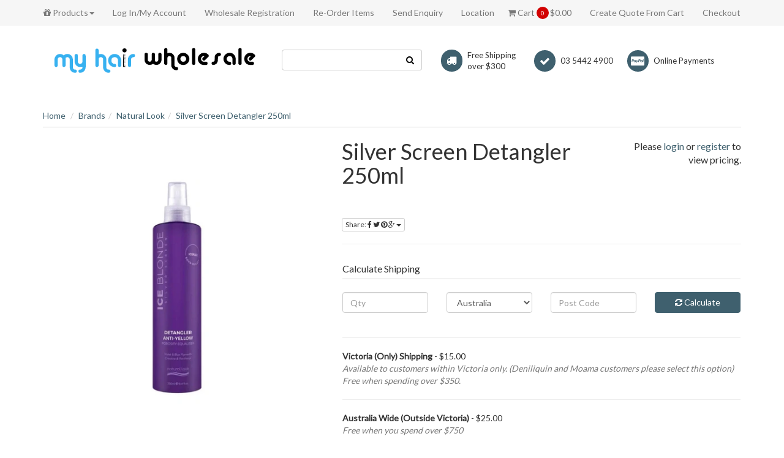

--- FILE ---
content_type: text/html; charset=utf-8
request_url: https://www.myhairwholesale.com.au/silver-screen-detangler-250ml
body_size: 33396
content:
<!DOCTYPE html>
<html lang="en">
<head>
<meta http-equiv="Content-Type" content="text/html; charset=utf-8"/>
<meta name="keywords" content="Natural Look,Silver Screen Detangler 250ml"/>
<meta name="description" content="Silver Screen Detangler 250ml - Natural Look"/>
<meta name="viewport" content="width=device-width, initial-scale=1.0, user-scalable=0"/>
<meta property="og:image" content="https://www.myhairwholesale.com.au/assets/full/MR6N.webp?20250211101446"/>
<meta property="og:title" content="Silver Screen Detangler 250ml - Natural Look"/>
<meta property="og:site_name" content="My Hair Wholesale"/>
<meta property="og:type" content="website"/>
<meta property="og:url" content="https://www.myhairwholesale.com.au/silver-screen-detangler-250ml"/>
<meta property="og:description" content="Silver Screen Detangler 250ml - Natural Look"/>

<title>Silver Screen Detangler 250ml - Natural Look</title>
<link rel="canonical" href="https://www.myhairwholesale.com.au/silver-screen-detangler-250ml"/>
<link rel="shortcut icon" href="/assets/favicon_logo.png"/>
<link class="theme-selector" rel="stylesheet" type="text/css" href="/assets/themes/wholesaledeluxe/css/app.css?1759791699" media="all"/>
<link rel="stylesheet" type="text/css" href="/assets/themes/wholesaledeluxe/css/style.css?1759791699" media="all"/>
<link rel="stylesheet" type="text/css" href="https://maxcdn.bootstrapcdn.com/font-awesome/4.4.0/css/font-awesome.min.css" media="all"/>
<link rel="stylesheet" type="text/css" href="https://cdn.neto.com.au/assets/neto-cdn/jquery_ui/1.11.1/css/custom-theme/jquery-ui-1.8.18.custom.css" media="all"/>
<link rel="stylesheet" type="text/css" href="https://cdn.neto.com.au/assets/neto-cdn/fancybox/2.1.5/jquery.fancybox.css" media="all"/>
<!--[if lte IE 8]>
	<script type="text/javascript" src="https://cdn.neto.com.au/assets/neto-cdn/html5shiv/3.7.0/html5shiv.js"></script>
	<script type="text/javascript" src="https://cdn.neto.com.au/assets/neto-cdn/respond.js/1.3.0/respond.min.js"></script>
<![endif]-->
<!-- Begin: Script 92 -->
<script src="https://js.stripe.com/v3/"></script>
<!-- End: Script 92 -->
<!-- Begin: Script 101 -->
<!-- Google Analytics -->
<script>
(function(i,s,o,g,r,a,m){i['GoogleAnalyticsObject']=r;i[r]=i[r]||function(){
(i[r].q=i[r].q||[]).push(arguments)},i[r].l=1*new Date();a=s.createElement(o),
m=s.getElementsByTagName(o)[0];a.async=1;a.src=g;m.parentNode.insertBefore(a,m)
})(window,document,'script','//www.google-analytics.com/analytics.js','ga');
ga('create', 'UA-77053314-2', 'auto');
</script>
<!-- End Google Analytics -->
<!-- End: Script 101 -->

<!-- If quote only, hide all checkout buttons -->
</head>
<body id="n_product" class="n_wholesaledeluxe">
<div class="top-navbar-wrapper">
	<div class="container">
		<div class="row">
			<div class="hidden-xs col-sm-12">
				<div class="navbar navbar-default">
					<ul class="nav navbar-nav">
						<li class="dropdown dropdown-hover">
										<a href="/products" class="dropdown-toggle"><i class="fa fa-gift"></i> Products<span class="caret"></span></a>
										<ul class="dropdown-menu"><li class="dropdown dropdown-hover"> <a href="https://www.myhairwholesale.com.au/brands/" class="dropdown-toggle">Brands <span class="caret"></span></a>
										<ul class="dropdown-menu dropdown-menu-horizontal">
												<li class="dropdown dropdown-hover"> <a href="https://www.myhairwholesale.com.au/brands/fluid-nail-design/" class="nuhover dropdown-toggle">Fluid Nail Design</a>
										<ul class="dropdown-menu dropdown-menu-horizontal">
												<li class=""> <a href="https://www.myhairwholesale.com.au/brands/fluid-nail-design/base-top-coats/">Base & Top Coats</a>
										</li><li class=""> <a href="https://www.myhairwholesale.com.au/brands/fluid-nail-design/polish/">Polish</a>
										</li><li class=""> <a href="https://www.myhairwholesale.com.au/brands/fluid-nail-design/products/">Products</a>
										</li><li class=""> <a href="https://www.myhairwholesale.com.au/brands/fluid-nail-design/tips-powders/">Tips & Powders</a>
										</li>
											</ul>
										</li><li class=""> <a href="https://www.myhairwholesale.com.au/brands/888/" class="nuhover dropdown-toggle">888</a>
										</li><li class=""> <a href="https://www.myhairwholesale.com.au/brands/999/" class="nuhover dropdown-toggle">999</a>
										</li><li class=""> <a href="https://www.myhairwholesale.com.au/brands/adore/" class="nuhover dropdown-toggle">Adore</a>
										</li><li class="dropdown dropdown-hover"> <a href="https://www.myhairwholesale.com.au/brands/affinage/" class="nuhover dropdown-toggle">Affinage</a>
										<ul class="dropdown-menu dropdown-menu-horizontal">
												<li class=""> <a href="https://www.myhairwholesale.com.au/brands/affinage/cleanse-and-care/">Cleanse and Care</a>
										</li><li class=""> <a href="https://www.myhairwholesale.com.au/brands/affinage/essential-blends/">Essential Blends</a>
										</li><li class=""> <a href="https://www.myhairwholesale.com.au/brands/affinage/gloss/">GLOSS</a>
										</li><li class=""> <a href="https://www.myhairwholesale.com.au/brands/affinage/infiniti-colour/">Infiniti Colour</a>
										</li><li class=""> <a href="https://www.myhairwholesale.com.au/kits/~-643">Kits</a>
										</li>
											</ul>
										</li><li class=""> <a href="https://www.myhairwholesale.com.au/brands/agadir-argan/" class="nuhover dropdown-toggle">Agadir Argan</a>
										</li><li class=""> <a href="https://www.myhairwholesale.com.au/brands/agigi/" class="nuhover dropdown-toggle">Agigi</a>
										</li><li class=""> <a href="https://www.myhairwholesale.com.au/brands/allegra/" class="nuhover dropdown-toggle">Allegra</a>
										</li><li class=""> <a href="https://www.myhairwholesale.com.au/brands/am-williams/" class="nuhover dropdown-toggle">AM Williams</a>
										</li><li class=""> <a href="https://www.myhairwholesale.com.au/brands/american-barber/" class="nuhover dropdown-toggle">American Barber</a>
										</li><li class=""> <a href="https://www.myhairwholesale.com.au/brands/andis/" class="nuhover dropdown-toggle">ANDIS</a>
										</li><li class=""> <a href="https://www.myhairwholesale.com.au/brands/aqua/" class="nuhover dropdown-toggle">Aqua</a>
										</li><li class=""> <a href="https://www.myhairwholesale.com.au/brands/ardell/" class="nuhover dropdown-toggle">Ardell</a>
										</li><li class=""> <a href="https://www.myhairwholesale.com.au/brands/artizta/" class="nuhover dropdown-toggle">Artizta</a>
										</li><li class=""> <a href="https://www.myhairwholesale.com.au/brands/babyliss-pro/" class="nuhover dropdown-toggle">Babyliss Pro</a>
										</li><li class=""> <a href="https://www.myhairwholesale.com.au/brands/beauty-pro/" class="nuhover dropdown-toggle">Beauty Pro</a>
										</li><li class=""> <a href="https://www.myhairwholesale.com.au/brands/bello-pro/" class="nuhover dropdown-toggle">Bello Pro</a>
										</li><li class=""> <a href="https://www.myhairwholesale.com.au/brands/berrywell/" class="nuhover dropdown-toggle">Berrywell</a>
										</li><li class=""> <a href="https://www.myhairwholesale.com.au/brands/bio-tanix/" class="nuhover dropdown-toggle">Bio Tanix</a>
										</li><li class=""> <a href="https://www.myhairwholesale.com.au/brands/botany-essentials/" class="nuhover dropdown-toggle">Botany Essentials</a>
										</li><li class=""> <a href="https://www.myhairwholesale.com.au/brands/brasil-cacau/" class="nuhover dropdown-toggle">Brasil Cacau</a>
										</li><li class=""> <a href="https://www.myhairwholesale.com.au/brands/brilliant/" class="nuhover dropdown-toggle">Brilliant</a>
										</li><li class=""> <a href="https://www.myhairwholesale.com.au/brands/bronsun/" class="nuhover dropdown-toggle">Bronsun</a>
										</li><li class=""> <a href="https://www.myhairwholesale.com.au/brands/brushworx/" class="nuhover dropdown-toggle">Brushworx</a>
										</li><li class=""> <a href="https://www.myhairwholesale.com.au/burly/~-698" class="nuhover dropdown-toggle">BURLY</a>
										</li><li class=""> <a href="https://www.myhairwholesale.com.au/brands/cabello/" class="nuhover dropdown-toggle">Cabello</a>
										</li><li class=""> <a href="https://www.myhairwholesale.com.au/brands/caflon/" class="nuhover dropdown-toggle">Caflon</a>
										</li><li class=""> <a href="https://www.myhairwholesale.com.au/brands/caron/" class="nuhover dropdown-toggle">Caron</a>
										</li><li class=""> <a href="https://www.myhairwholesale.com.au/brands/cerena-scissors/" class="nuhover dropdown-toggle">Cerena Scissors</a>
										</li><li class="dropdown dropdown-hover"> <a href="https://www.myhairwholesale.com.au/brands/cnd/" class="nuhover dropdown-toggle">CND</a>
										<ul class="dropdown-menu dropdown-menu-horizontal">
												<li class=""> <a href="https://www.myhairwholesale.com.au/brands/cnd/brisa/">Brisa</a>
										</li><li class=""> <a href="https://www.myhairwholesale.com.au/brands/cnd/implements/">Implements</a>
										</li><li class=""> <a href="https://www.myhairwholesale.com.au/brands/cnd/nail-tips/">Nail Tips</a>
										</li><li class=""> <a href="https://www.myhairwholesale.com.au/brands/cnd/nails/">Nails</a>
										</li><li class=""> <a href="https://www.myhairwholesale.com.au/brands/cnd/packs/">Packs</a>
										</li><li class=""> <a href="https://www.myhairwholesale.com.au/brands/cnd/racks/">Racks</a>
										</li><li class=""> <a href="https://www.myhairwholesale.com.au/brands/cnd/shellac/">Shellac</a>
										</li><li class=""> <a href="https://www.myhairwholesale.com.au/brands/cnd/shellac-luxe/">Shellac Luxe</a>
										</li><li class=""> <a href="https://www.myhairwholesale.com.au/brands/cnd/spa/">Spa</a>
										</li><li class=""> <a href="https://www.myhairwholesale.com.au/brands/cnd/vinylux/">Vinylux</a>
										</li>
											</ul>
										</li><li class=""> <a href="https://www.myhairwholesale.com.au/brands/cloured-bleach/" class="nuhover dropdown-toggle">Coloured Bleach</a>
										</li><li class=""> <a href="https://www.myhairwholesale.com.au/brands/colouru/" class="nuhover dropdown-toggle">ColourU</a>
										</li><li class=""> <a href="https://www.myhairwholesale.com.au/contrast-foil/" class="nuhover dropdown-toggle">Contrast Foil</a>
										</li><li class="dropdown dropdown-hover"> <a href="https://www.myhairwholesale.com.au/brands/cristalli/" class="nuhover dropdown-toggle">Cristalli</a>
										<ul class="dropdown-menu dropdown-menu-horizontal">
												<li class=""> <a href="https://www.myhairwholesale.com.au/brands/cristalli/colour/">Colour</a>
										</li><li class=""> <a href="https://www.myhairwholesale.com.au/brands/cristalli/hair-products/">Hair Products</a>
										</li>
											</ul>
										</li><li class="dropdown dropdown-hover"> <a href="https://www.myhairwholesale.com.au/brands/dateline/" class="nuhover dropdown-toggle">Dateline</a>
										<ul class="dropdown-menu dropdown-menu-horizontal">
												<li class=""> <a href="https://www.myhairwholesale.com.au/brands/dateline/mannequins/">Mannequins</a>
										</li>
											</ul>
										</li><li class="dropdown dropdown-hover"> <a href="https://www.myhairwholesale.com.au/brands/davroe/" class="nuhover dropdown-toggle">Davroe</a>
										<ul class="dropdown-menu dropdown-menu-horizontal">
												<li class=""> <a href="https://www.myhairwholesale.com.au/brands/davroe/curlicue-curly-girl-approved/">CURLiCUE (Curly Girl Approved)</a>
										</li><li class=""> <a href="https://www.myhairwholesale.com.au/brands/davroe/packs/">Packs</a>
										</li>
											</ul>
										</li><li class="dropdown dropdown-hover"> <a href="https://www.myhairwholesale.com.au/brands/de-lorenzo/" class="nuhover dropdown-toggle">De Lorenzo</a>
										<ul class="dropdown-menu dropdown-menu-horizontal">
												<li class=""> <a href="https://www.myhairwholesale.com.au/brands/de-lorenzo/hair-products/">Hair Products</a>
										</li><li class=""> <a href="https://www.myhairwholesale.com.au/brands/de-lorenzo/nova-colour/">Nova Colour</a>
										</li>
											</ul>
										</li><li class=""> <a href="https://www.myhairwholesale.com.au/brands/duralex/" class="nuhover dropdown-toggle">Duralex</a>
										</li><li class=""> <a href="https://www.myhairwholesale.com.au/brands/e-clips/" class="nuhover dropdown-toggle">E Clips</a>
										</li><li class=""> <a href="https://www.myhairwholesale.com.au/brands/eleven/" class="nuhover dropdown-toggle">Eleven</a>
										</li><li class=""> <a href="https://www.myhairwholesale.com.au/evo/" class="nuhover dropdown-toggle">EVO</a>
										</li><li class=""> <a href="https://www.myhairwholesale.com.au/brands/farmavita/" class="nuhover dropdown-toggle">Farmavita</a>
										</li><li class=""> <a href="https://www.myhairwholesale.com.au/brands/firm-n-fold/" class="nuhover dropdown-toggle">Firm n Fold</a>
										</li><li class=""> <a href="https://www.myhairwholesale.com.au/brands/fluid/" class="nuhover dropdown-toggle">Fluid</a>
										</li><li class=""> <a href="https://www.myhairwholesale.com.au/brands/foil-me/" class="nuhover dropdown-toggle">Foil Me</a>
										</li><li class=""> <a href="https://www.myhairwholesale.com.au/brands/gelish/" class="nuhover dropdown-toggle">Gelish</a>
										</li><li class="dropdown dropdown-hover"> <a href="https://www.myhairwholesale.com.au/brands/ghd/" class="nuhover dropdown-toggle">ghd</a>
										<ul class="dropdown-menu dropdown-menu-horizontal">
												<li class=""> <a href="https://www.myhairwholesale.com.au/brands/ghd/brushes-combs/">Brushes / Combs</a>
										</li><li class=""> <a href="https://www.myhairwholesale.com.au/brands/ghd/electrical/">Electrical</a>
										</li>
											</ul>
										</li><li class="dropdown dropdown-hover"> <a href="https://www.myhairwholesale.com.au/brands/glide-hair-tools/" class="nuhover dropdown-toggle">Glide Hair Tools</a>
										<ul class="dropdown-menu dropdown-menu-horizontal">
												<li class=""> <a href="https://www.myhairwholesale.com.au/brands/glide-hair-tools/scissors/">Scissors</a>
										</li>
											</ul>
										</li><li class=""> <a href="https://www.myhairwholesale.com.au/brands/goldwell/" class="nuhover dropdown-toggle">Goldwell</a>
										</li><li class=""> <a href="https://www.myhairwholesale.com.au/brands/hair-smart/" class="nuhover dropdown-toggle">Hair Smart</a>
										</li><li class=""> <a href="https://www.myhairwholesale.com.au/brands/hairwell/" class="nuhover dropdown-toggle">Hairwell</a>
										</li><li class=""> <a href="https://www.myhairwholesale.com.au/brands/hawley/" class="nuhover dropdown-toggle">Hawley</a>
										</li><li class="dropdown dropdown-hover"> <a href="https://www.myhairwholesale.com.au/brands/hi-lift/" class="nuhover dropdown-toggle">Hi Lift</a>
										<ul class="dropdown-menu dropdown-menu-horizontal">
												<li class=""> <a href="https://www.myhairwholesale.com.au/brands/hi-lift/bleach-peroxide/">Bleach & Peroxide</a>
										</li><li class=""> <a href="https://www.myhairwholesale.com.au/brands/hi-lift/brushes/">Brushes</a>
										</li><li class=""> <a href="https://www.myhairwholesale.com.au/brands/hi-lift/combs/">Combs</a>
										</li><li class=""> <a href="https://www.myhairwholesale.com.au/brands/hi-lift/cureplex/">Cureplex</a>
										</li><li class=""> <a href="https://www.myhairwholesale.com.au/brands/hi-lift/electrical/">Electrical</a>
										</li><li class=""> <a href="https://www.myhairwholesale.com.au/brands/hi-lift/gloves/">Gloves</a>
										</li><li class=""> <a href="https://www.myhairwholesale.com.au/brands/hi-lift/hair-products/">Hair Products</a>
										</li><li class=""> <a href="https://www.myhairwholesale.com.au/brands/hi-lift/hi-lift-true-eco-colour/">Hi Lift True Eco Colour</a>
										</li><li class=""> <a href="https://www.myhairwholesale.com.au/brands/hi-lift/hi-lift-trueshades/">Hi Lift TrueShades</a>
										</li><li class=""> <a href="https://www.myhairwholesale.com.au/brands/hi-lift/implements/">Implements</a>
										</li><li class=""> <a href="https://www.myhairwholesale.com.au/brands/hi-lift/melena/">Melena</a>
										</li><li class=""> <a href="https://www.myhairwholesale.com.au/brands/hi-lift/perm/">Perm</a>
										</li><li class=""> <a href="https://www.myhairwholesale.com.au/brands/hi-lift/salon-supplies/">Salon Supplies</a>
										</li><li class=""> <a href="https://www.myhairwholesale.com.au/brands/hi-lift/scissors/">Scissors</a>
										</li><li class=""> <a href="https://www.myhairwholesale.com.au/brands/hi-lift/true-colour/">True Colour</a>
										</li><li class=""> <a href="https://www.myhairwholesale.com.au/waxes-waxing-supplies/">Waxes & Waxing Supplies</a>
										</li>
											</ul>
										</li><li class=""> <a href="https://www.myhairwholesale.com.au/brands/iceman/" class="nuhover dropdown-toggle">Iceman</a>
										</li><li class=""> <a href="https://www.myhairwholesale.com.au/brands/inessence/" class="nuhover dropdown-toggle">InEssence</a>
										</li><li class=""> <a href="https://www.myhairwholesale.com.au/brands/innovative/" class="nuhover dropdown-toggle">Innovative</a>
										</li><li class=""> <a href="https://www.myhairwholesale.com.au/brands/juuce/" class="nuhover dropdown-toggle">Juuce</a>
										</li><li class=""> <a href="https://www.myhairwholesale.com.au/brands/keratin-color/" class="nuhover dropdown-toggle">Keratin Color</a>
										</li><li class=""> <a href="https://www.myhairwholesale.com.au/brands/keratin-complex/" class="nuhover dropdown-toggle">Keratin Complex</a>
										</li><li class=""> <a href="https://www.myhairwholesale.com.au/brands/krest-goldilocks/" class="nuhover dropdown-toggle">Krest Goldilocks</a>
										</li><li class=""> <a href="https://www.myhairwholesale.com.au/brands/lash-me/" class="nuhover dropdown-toggle">Lash Me</a>
										</li><li class=""> <a href="https://www.myhairwholesale.com.au/brands/lash-u-lashes/" class="nuhover dropdown-toggle">Lash U Lashes</a>
										</li><li class=""> <a href="https://www.myhairwholesale.com.au/brands/lion/" class="nuhover dropdown-toggle">Lion</a>
										</li><li class="dropdown dropdown-hover"> <a href="https://www.myhairwholesale.com.au/lisap-milano/" class="nuhover dropdown-toggle">Lisap Milano</a>
										<ul class="dropdown-menu dropdown-menu-horizontal">
												<li class=""> <a href="https://www.myhairwholesale.com.au/brands/lisap-milano/bleach-peroxide/">Bleach & Peroxide</a>
										</li><li class=""> <a href="https://www.myhairwholesale.com.au/brands/lisap-milano/hair-products-shampoo-conditioner-etc/">Hair Products (Shampoo, Conditioner etc)</a>
										</li><li class=""> <a href="https://www.myhairwholesale.com.au/brands/lisap-milano/lisap-light-scale-color/">Lisap Light Scale Color</a>
										</li><li class=""> <a href="https://www.myhairwholesale.com.au/brands/lisap-milano/lisaplex-filter-color-metallic/">Lisaplex Filter Color Metallic</a>
										</li><li class=""> <a href="https://www.myhairwholesale.com.au/brands/lisap-milano/lk-cream-color/">LK Cream Color</a>
										</li><li class=""> <a href="https://www.myhairwholesale.com.au/brands/lisap-milano/re.fresh-colour-mask/">Re.Fresh Colour Mask</a>
										</li>
											</ul>
										</li><li class="dropdown dropdown-hover"> <a href="https://www.myhairwholesale.com.au/brands/loreal/" class="nuhover dropdown-toggle">Loreal</a>
										<ul class="dropdown-menu dropdown-menu-horizontal">
												<li class=""> <a href="https://www.myhairwholesale.com.au/brands/loreal/bleach-peroxide/">Bleach & Peroxide</a>
										</li><li class=""> <a href="https://www.myhairwholesale.com.au/brands/loreal/hair-products/">Hair Products</a>
										</li><li class=""> <a href="https://www.myhairwholesale.com.au/brands/loreal/inoa/">Inoa</a>
										</li><li class=""> <a href="https://www.myhairwholesale.com.au/brands/loreal/majirel/">Majirel</a>
										</li><li class=""> <a href="https://www.myhairwholesale.com.au/brands/loreal/richesse/">Richesse</a>
										</li>
											</ul>
										</li><li class=""> <a href="https://www.myhairwholesale.com.au/brands/lycon/" class="nuhover dropdown-toggle">Lycon</a>
										</li><li class="dropdown dropdown-hover"> <a href="https://www.myhairwholesale.com.au/brands/mancine/" class="nuhover dropdown-toggle">Mancine</a>
										<ul class="dropdown-menu dropdown-menu-horizontal">
												<li class=""> <a href="https://www.myhairwholesale.com.au/brands/mancine/body-butter/">Body Butter</a>
										</li><li class=""> <a href="https://www.myhairwholesale.com.au/brands/mancine/body-lotion/">Body Lotion</a>
										</li><li class=""> <a href="https://www.myhairwholesale.com.au/brands/mancine/body-scrub/">Body Scrub</a>
										</li><li class=""> <a href="https://www.myhairwholesale.com.au/brands/mancine/body-shimmer/">Body Shimmer</a>
										</li><li class=""> <a href="https://www.myhairwholesale.com.au/brands/mancine/body-wash/">Body Wash</a>
										</li><li class=""> <a href="https://www.myhairwholesale.com.au/brands/mancine/le-marque/">Le Marque</a>
										</li><li class=""> <a href="https://www.myhairwholesale.com.au/brands/mancine/manicure-pedicure/">Manicure & Pedicure</a>
										</li><li class=""> <a href="https://www.myhairwholesale.com.au/brands/mancine/nails/">Nails</a>
										</li><li class=""> <a href="https://www.myhairwholesale.com.au/brands/mancine/oils/">Oils</a>
										</li><li class=""> <a href="https://www.myhairwholesale.com.au/brands/mancine/packs/">Packs</a>
										</li><li class=""> <a href="https://www.myhairwholesale.com.au/brands/mancine/pre-post-wax/">Pre & Post Wax</a>
										</li><li class=""> <a href="https://www.myhairwholesale.com.au/brands/mancine/salon-products/">Salon Products</a>
										</li><li class=""> <a href="https://www.myhairwholesale.com.au/brands/mancine/summer-tan/">Summer Tan</a>
										</li><li class=""> <a href="https://www.myhairwholesale.com.au/brands/mancine/wax-hot-hard/">Wax - Hot (Hard)</a>
										</li><li class=""> <a href="https://www.myhairwholesale.com.au/brands/mancine/wax-paraffin/">Wax - Paraffin</a>
										</li><li class=""> <a href="https://www.myhairwholesale.com.au/brands/mancine/wax-roller-cartridge/">Wax - Roller Cartridge</a>
										</li><li class=""> <a href="https://www.myhairwholesale.com.au/brands/mancine/wax-strip/">Wax - Strip</a>
										</li><li class=""> <a href="https://www.myhairwholesale.com.au/brands/mancine/waxing-supplies/">Waxing Supplies</a>
										</li>
											</ul>
										</li><li class=""> <a href="https://www.myhairwholesale.com.au/brands/mason-pearson/" class="nuhover dropdown-toggle">Mason Pearson</a>
										</li><li class="dropdown dropdown-hover"> <a href="https://www.myhairwholesale.com.au/brands/matric/" class="nuhover dropdown-toggle">Matric</a>
										<ul class="dropdown-menu dropdown-menu-horizontal">
												<li class=""> <a href="https://www.myhairwholesale.com.au/brands/matric/colour-color-graphics/">Colour - Color Graphics</a>
										</li><li class=""> <a href="https://www.myhairwholesale.com.au/brands/matric/colour-colorinsider/">Colour - ColorInsider</a>
										</li><li class=""> <a href="https://www.myhairwholesale.com.au/brands/matric/colour-socolor/">Colour - SoColor</a>
										</li><li class=""> <a href="https://www.myhairwholesale.com.au/brands/matric/colour-sync/">Colour - Sync</a>
										</li>
											</ul>
										</li><li class="dropdown dropdown-hover"> <a href="https://www.myhairwholesale.com.au/brands/matrix/" class="nuhover dropdown-toggle">Matrix</a>
										<ul class="dropdown-menu dropdown-menu-horizontal">
												<li class=""> <a href="https://www.myhairwholesale.com.au/brands/matrix/biolage/">Biolage</a>
										</li><li class=""> <a href="https://www.myhairwholesale.com.au/brands/matrix/bleach-peroxide/">Bleach & Peroxide</a>
										</li><li class=""> <a href="https://www.myhairwholesale.com.au/brands/matrix/bond/">Bond</a>
										</li><li class=""> <a href="https://www.myhairwholesale.com.au/brands/matrix/perms-smoothing/">Perms & Smoothing</a>
										</li><li class=""> <a href="https://www.myhairwholesale.com.au/brands/matrix/salon-supplies/">Salon Supplies</a>
										</li><li class=""> <a href="https://www.myhairwholesale.com.au/brands/matrix/style-link/">Style Link</a>
										</li><li class=""> <a href="https://www.myhairwholesale.com.au/brands/matrix/total-results/">Total Results</a>
										</li>
											</ul>
										</li><li class=""> <a href="https://www.myhairwholesale.com.au/brands/mayamy/" class="nuhover dropdown-toggle">Mayamy</a>
										</li><li class=""> <a href="https://www.myhairwholesale.com.au/brands/mine-tan/" class="nuhover dropdown-toggle">Mine Tan</a>
										</li><li class=""> <a href="https://www.myhairwholesale.com.au/brands/mira/" class="nuhover dropdown-toggle">Mira</a>
										</li><li class=""> <a href="https://www.myhairwholesale.com.au/brands/misc/" class="nuhover dropdown-toggle">Misc</a>
										</li><li class=""> <a href="https://www.myhairwholesale.com.au/brands/mister-malcolm/" class="nuhover dropdown-toggle">Mister Malcolm</a>
										</li><li class=""> <a href="https://www.myhairwholesale.com.au/brands/moroccan-tan/" class="nuhover dropdown-toggle">Moroccan Tan</a>
										</li><li class=""> <a href="https://www.myhairwholesale.com.au/brands/muk/" class="nuhover dropdown-toggle">MUK</a>
										</li><li class=""> <a href="https://www.myhairwholesale.com.au/brands/murrays/" class="nuhover dropdown-toggle">Murrays</a>
										</li><li class="dropdown dropdown-hover"> <a href="https://www.myhairwholesale.com.au/brands/my-hair/" class="nuhover dropdown-toggle">My Hair</a>
										<ul class="dropdown-menu dropdown-menu-horizontal">
												<li class=""> <a href="https://www.myhairwholesale.com.au/brands/my-hair/electrical/">Electrical</a>
										</li>
											</ul>
										</li><li class="dropdown dropdown-hover"> <a href="https://www.myhairwholesale.com.au/brands/natural-look/" class="nuhover dropdown-toggle">Natural Look</a>
										<ul class="dropdown-menu dropdown-menu-horizontal">
												<li class=""> <a href="https://www.myhairwholesale.com.au/brands/natural-look/gift-packs/">Gift Packs</a>
										</li>
											</ul>
										</li><li class=""> <a href="https://www.myhairwholesale.com.au/brands/ned/" class="nuhover dropdown-toggle">NED</a>
										</li><li class="dropdown dropdown-hover"> <a href="https://www.myhairwholesale.com.au/brands/olivia-garden/" class="nuhover dropdown-toggle">Olivia Garden</a>
										<ul class="dropdown-menu dropdown-menu-horizontal">
												<li class=""> <a href="https://www.myhairwholesale.com.au/brands/olivia-garden/brushes/">brushes</a>
										</li>
											</ul>
										</li><li class=""> <a href="https://www.myhairwholesale.com.au/brands/one-n-only/" class="nuhover dropdown-toggle">One n Only</a>
										</li><li class=""> <a href="https://www.myhairwholesale.com.au/osmo/" class="nuhover dropdown-toggle">OSMO</a>
										</li><li class=""> <a href="https://www.myhairwholesale.com.au/brands/parlux/" class="nuhover dropdown-toggle">Parlux</a>
										</li><li class=""> <a href="https://www.myhairwholesale.com.au/brands/powertools/" class="nuhover dropdown-toggle">Powertools</a>
										</li><li class=""> <a href="https://www.myhairwholesale.com.au/brands/pure-brazilian/" class="nuhover dropdown-toggle">Pure Brazilian</a>
										</li><li class=""> <a href="https://www.myhairwholesale.com.au/brands/refectocil/" class="nuhover dropdown-toggle">Refectocil</a>
										</li><li class=""> <a href="https://www.myhairwholesale.com.au/brands/revita/" class="nuhover dropdown-toggle">Revita</a>
										</li><li class=""> <a href="https://www.myhairwholesale.com.au/brands/ridiculous/" class="nuhover dropdown-toggle">Ridiculous</a>
										</li><li class=""> <a href="https://www.myhairwholesale.com.au/brands/robert-de-soto/" class="nuhover dropdown-toggle">Robert de Soto</a>
										</li><li class=""> <a href="https://www.myhairwholesale.com.au/brands/rockstar/" class="nuhover dropdown-toggle">Rockstar</a>
										</li><li class="dropdown dropdown-hover"> <a href="https://www.myhairwholesale.com.au/brands/rpr/" class="nuhover dropdown-toggle">RPR</a>
										<ul class="dropdown-menu dropdown-menu-horizontal">
												<li class=""> <a href="https://www.myhairwholesale.com.au/brands/rpr/bleach-peroxide-perm/">Bleach, Peroxide & Perm</a>
										</li><li class=""> <a href="https://www.myhairwholesale.com.au/brands/rpr/hair-products/">Hair Products</a>
										</li><li class=""> <a href="https://www.myhairwholesale.com.au/brands/rpr/my-colour/">My Colour</a>
										</li>
											</ul>
										</li><li class="dropdown dropdown-hover"> <a href="https://www.myhairwholesale.com.au/brands/salon-spa/" class="nuhover dropdown-toggle">Salon & Spa</a>
										<ul class="dropdown-menu dropdown-menu-horizontal">
												<li class=""> <a href="https://www.myhairwholesale.com.au/brands/salon-spa/spatulas/">Spatulas</a>
										</li>
											</ul>
										</li><li class=""> <a href="https://www.myhairwholesale.com.au/brands/salon-only/" class="nuhover dropdown-toggle">Salon Only</a>
										</li><li class=""> <a href="https://www.myhairwholesale.com.au/brands/salon-smart/" class="nuhover dropdown-toggle">Salon Smart</a>
										</li><li class=""> <a href="https://www.myhairwholesale.com.au/brands/santelle/" class="nuhover dropdown-toggle">Santelle</a>
										</li><li class="dropdown dropdown-hover"> <a href="https://www.myhairwholesale.com.au/brands/schwarzkopf/" class="nuhover dropdown-toggle">Schwarzkopf</a>
										<ul class="dropdown-menu dropdown-menu-horizontal">
												<li class=""> <a href="https://www.myhairwholesale.com.au/brands/schwarzkopf/bc/">BC</a>
										</li><li class=""> <a href="https://www.myhairwholesale.com.au/brands/schwarzkopf/colour-bleach-developer/">Colour, Bleach & Developer</a>
										</li><li class=""> <a href="https://www.myhairwholesale.com.au/brands/schwarzkopf/perm/">Perm</a>
										</li><li class=""> <a href="https://www.myhairwholesale.com.au/brands/schwarzkopf/silhouette/">Silhouette</a>
										</li><li class=""> <a href="https://www.myhairwholesale.com.au/brands/schwarzkopf/straightening/">Straightening</a>
										</li>
											</ul>
										</li><li class=""> <a href="https://www.myhairwholesale.com.au/brands/silver-bullet/" class="nuhover dropdown-toggle">Silver Bullet</a>
										</li><li class=""> <a href="https://www.myhairwholesale.com.au/brands/strega/" class="nuhover dropdown-toggle">Strega</a>
										</li><li class=""> <a href="https://www.myhairwholesale.com.au/brands/tan-of-nature/" class="nuhover dropdown-toggle">Tan of Nature</a>
										</li><li class=""> <a href="https://www.myhairwholesale.com.au/brands/the-wet-brush/" class="nuhover dropdown-toggle">The Wet Brush</a>
										</li><li class=""> <a href="https://www.myhairwholesale.com.au/brands/theorie/" class="nuhover dropdown-toggle">Theorie</a>
										</li><li class=""> <a href="https://www.myhairwholesale.com.au/brands/touchback/" class="nuhover dropdown-toggle">Touchback</a>
										</li><li class=""> <a href="https://www.myhairwholesale.com.au/trichoderm/" class="nuhover dropdown-toggle">Trichoderm</a>
										</li><li class=""> <a href="https://www.myhairwholesale.com.au/tweezerman/" class="nuhover dropdown-toggle">Tweezerman</a>
										</li><li class="dropdown dropdown-hover"> <a href="https://www.myhairwholesale.com.au/brands/wahl/" class="nuhover dropdown-toggle">Wahl</a>
										<ul class="dropdown-menu dropdown-menu-horizontal">
												<li class=""> <a href="https://www.myhairwholesale.com.au/brands/wahl/barbers/">Barbers</a>
										</li><li class=""> <a href="https://www.myhairwholesale.com.au/brands/wahl/clipper-guards-combs/">Clipper Guards & Combs</a>
										</li><li class=""> <a href="https://www.myhairwholesale.com.au/brands/wahl/electrical/">Electrical</a>
										</li><li class=""> <a href="https://www.myhairwholesale.com.au/brands/wahl/parts/">Parts</a>
										</li><li class=""> <a href="https://www.myhairwholesale.com.au/brands/wahl/salon-supplies/">Salon Supplies</a>
										</li><li class=""> <a href="https://www.myhairwholesale.com.au/brands/wahl/scissors/">Scissors</a>
										</li>
											</ul>
										</li><li class=""> <a href="https://www.myhairwholesale.com.au/brands/wella-professional/" class="nuhover dropdown-toggle">Wella Professional</a>
										</li><li class=""> <a href="https://www.myhairwholesale.com.au/brands/white-sands/" class="nuhover dropdown-toggle">White Sands</a>
										</li><li class=""> <a href="https://www.myhairwholesale.com.au/brands/windsor/" class="nuhover dropdown-toggle">Windsor</a>
										</li><li class=""> <a href="https://www.myhairwholesale.com.au/brands/yasaka/" class="nuhover dropdown-toggle">Yasaka</a>
										</li><li class=""> <a href="https://www.myhairwholesale.com.au/zen-master/" class="nuhover dropdown-toggle">Zen Master</a>
										</li>
											</ul>
										</li><li class="dropdown dropdown-hover"> <a href="https://www.myhairwholesale.com.au/beauty-products/" class="dropdown-toggle">Beauty Products <span class="caret"></span></a>
										<ul class="dropdown-menu dropdown-menu-horizontal">
												<li class="dropdown dropdown-hover"> <a href="https://www.myhairwholesale.com.au/beauty-products/body-products/" class="nuhover dropdown-toggle">Body Products</a>
										<ul class="dropdown-menu dropdown-menu-horizontal">
												<li class=""> <a href="https://www.myhairwholesale.com.au/beauty-products/body-products/body-lotions/">Body Lotions</a>
										</li><li class=""> <a href="https://www.myhairwholesale.com.au/beauty-products/body-products/body-scrubs/">Body Scrubs</a>
										</li><li class=""> <a href="https://www.myhairwholesale.com.au/beauty-products/body-products/body-shimmers/">Body Shimmers</a>
										</li><li class=""> <a href="https://www.myhairwholesale.com.au/beauty-products/body-products/shower-gels/">Shower Gels</a>
										</li>
											</ul>
										</li><li class=""> <a href="https://www.myhairwholesale.com.au/brows/" class="nuhover dropdown-toggle">Brows</a>
										</li><li class=""> <a href="https://www.myhairwholesale.com.au/lash-extensions/" class="nuhover dropdown-toggle">Lash Extensions</a>
										</li><li class=""> <a href="https://www.myhairwholesale.com.au/lash-lifting/" class="nuhover dropdown-toggle">Lash Lifting</a>
										</li><li class=""> <a href="https://www.myhairwholesale.com.au/make-up/" class="nuhover dropdown-toggle">Make Up</a>
										</li><li class="dropdown dropdown-hover"> <a href="https://www.myhairwholesale.com.au/beauty-products/massage/" class="nuhover dropdown-toggle">Massage</a>
										<ul class="dropdown-menu dropdown-menu-horizontal">
												<li class=""> <a href="https://www.myhairwholesale.com.au/beauty-products/massage/accessories/">Accessories</a>
										</li><li class=""> <a href="https://www.myhairwholesale.com.au/beauty-products/massage/massage-disposables/">Massage Disposables</a>
										</li><li class=""> <a href="https://www.myhairwholesale.com.au/beauty-products/massage/oils/">Oils</a>
										</li><li class=""> <a href="https://www.myhairwholesale.com.au/beauty-products/massage/stones/">Stones</a>
										</li>
											</ul>
										</li><li class="dropdown dropdown-hover"> <a href="https://www.myhairwholesale.com.au/beauty-products/nails/" class="nuhover dropdown-toggle">Nails</a>
										<ul class="dropdown-menu dropdown-menu-horizontal">
												<li class=""> <a href="https://www.myhairwholesale.com.au/acrylic/">Acrylic</a>
										</li><li class=""> <a href="https://www.myhairwholesale.com.au/disposables/">Disposables</a>
										</li><li class=""> <a href="https://www.myhairwholesale.com.au/beauty-products/nails/files-buffers/">Files / Buffers</a>
										</li><li class=""> <a href="https://www.myhairwholesale.com.au/beauty-products/nails/fluid/">Fluid</a>
										</li><li class=""> <a href="https://www.myhairwholesale.com.au/beauty-products/nails/gelish-dip/">Gelish Dip</a>
										</li><li class=""> <a href="https://www.myhairwholesale.com.au/beauty-products/nails/implements/">Implements</a>
										</li><li class=""> <a href="https://www.myhairwholesale.com.au/beauty-products/nails/nail-accessories/">Nail Accessories</a>
										</li><li class=""> <a href="https://www.myhairwholesale.com.au/beauty-products/nails/nail-art/">Nail Art</a>
										</li><li class=""> <a href="https://www.myhairwholesale.com.au/nail-lamps/">Nail Lamps</a>
										</li><li class=""> <a href="https://www.myhairwholesale.com.au/beauty-products/nails/nails/">Nails</a>
										</li><li class=""> <a href="https://www.myhairwholesale.com.au/plexigel/">PLEXIGEL</a>
										</li><li class=""> <a href="https://www.myhairwholesale.com.au/beauty-products/nails/shellac/">Shellac</a>
										</li><li class=""> <a href="https://www.myhairwholesale.com.au/beauty-products/nails/shellac-luxe/">Shellac LUXE</a>
										</li><li class=""> <a href="https://www.myhairwholesale.com.au/beauty-products/nails/tips/">Tips</a>
										</li><li class=""> <a href="https://www.myhairwholesale.com.au/beauty-products/nails/vinylux/">Vinylux</a>
										</li>
											</ul>
										</li><li class=""> <a href="https://www.myhairwholesale.com.au/beauty-products/skin-facial/" class="nuhover dropdown-toggle">Skin / Facial</a>
										</li><li class="dropdown dropdown-hover"> <a href="https://www.myhairwholesale.com.au/beauty-products/tanning/" class="nuhover dropdown-toggle">Tanning</a>
										<ul class="dropdown-menu dropdown-menu-horizontal">
												<li class=""> <a href="https://www.myhairwholesale.com.au/beauty-products/tanning/disposables/">Disposables</a>
										</li><li class=""> <a href="https://www.myhairwholesale.com.au/beauty-products/tanning/lotions/">Lotions</a>
										</li><li class=""> <a href="https://www.myhairwholesale.com.au/beauty-products/tanning/solutions/">Solutions</a>
										</li>
											</ul>
										</li><li class="dropdown dropdown-hover"> <a href="https://www.myhairwholesale.com.au/beauty-products/tinting-eyes/" class="nuhover dropdown-toggle">Tinting (Eyes)</a>
										<ul class="dropdown-menu dropdown-menu-horizontal">
												<li class=""> <a href="https://www.myhairwholesale.com.au/beauty-products/tinting-eyes/developers/">Developers</a>
										</li><li class=""> <a href="https://www.myhairwholesale.com.au/beauty-products/tinting-eyes/papers-accessories/">Papers / Accessories</a>
										</li><li class=""> <a href="https://www.myhairwholesale.com.au/beauty-products/tinting-eyes/tints/">Tints</a>
										</li>
											</ul>
										</li><li class="dropdown dropdown-hover"> <a href="https://www.myhairwholesale.com.au/beauty-products/waxing/" class="nuhover dropdown-toggle">Waxing</a>
										<ul class="dropdown-menu dropdown-menu-horizontal">
												<li class=""> <a href="https://www.myhairwholesale.com.au/beauty-products/waxing/cleaning-products/">Cleaning Products</a>
										</li><li class=""> <a href="https://www.myhairwholesale.com.au/beauty-products/waxing/disposables/">Disposables</a>
										</li><li class=""> <a href="https://www.myhairwholesale.com.au/beauty-products/waxing/hot-wax/">Hot Wax</a>
										</li><li class=""> <a href="https://www.myhairwholesale.com.au/kits/">Kits</a>
										</li><li class=""> <a href="https://www.myhairwholesale.com.au/beauty-products/waxing/pre-post-waxing/">Pre / Post Waxing</a>
										</li><li class=""> <a href="https://www.myhairwholesale.com.au/beauty-products/waxing/spatulas-implements/">Spatulas / Implements</a>
										</li><li class=""> <a href="https://www.myhairwholesale.com.au/beauty-products/waxing/strip-wax/">Strip Wax</a>
										</li><li class=""> <a href="https://www.myhairwholesale.com.au/beauty-products/waxing/wax-strips-rolls/">Wax Strips / Rolls</a>
										</li>
											</ul>
										</li>
											</ul>
										</li><li class="dropdown dropdown-hover"> <a href="https://www.myhairwholesale.com.au/brushes-combs/" class="dropdown-toggle">Brushes / Combs <span class="caret"></span></a>
										<ul class="dropdown-menu dropdown-menu-horizontal">
												<li class=""> <a href="https://www.myhairwholesale.com.au/brushes-combs/combs/" class="nuhover dropdown-toggle">Combs</a>
										</li><li class=""> <a href="https://www.myhairwholesale.com.au/brushes-combs/detangle-brushes/" class="nuhover dropdown-toggle">Detangle Brushes</a>
										</li><li class=""> <a href="https://www.myhairwholesale.com.au/brushes-combs/extension-brushes/" class="nuhover dropdown-toggle">Extension Brushes</a>
										</li><li class=""> <a href="https://www.myhairwholesale.com.au/brushes-combs/paddle-brushes/" class="nuhover dropdown-toggle">Paddle Brushes</a>
										</li><li class=""> <a href="https://www.myhairwholesale.com.au/brushes-combs/round-brushes/" class="nuhover dropdown-toggle">Round Brushes</a>
										</li><li class=""> <a href="https://www.myhairwholesale.com.au/brushes-combs/vent-brushes/" class="nuhover dropdown-toggle">Vent Brushes</a>
										</li>
											</ul>
										</li><li class=""> <a href="https://www.myhairwholesale.com.au/capes-aprons/" >Capes/Aprons </a>
										</li><li class="dropdown dropdown-hover"> <a href="https://www.myhairwholesale.com.au/electrical/" class="dropdown-toggle">Electrical <span class="caret"></span></a>
										<ul class="dropdown-menu dropdown-menu-horizontal">
												<li class=""> <a href="https://www.myhairwholesale.com.au/electrical/clippers/" class="nuhover dropdown-toggle">Clippers</a>
										</li><li class=""> <a href="https://www.myhairwholesale.com.au/deals-packs/" class="nuhover dropdown-toggle">Deals & Packs</a>
										</li><li class=""> <a href="https://www.myhairwholesale.com.au/electrical/electrical-accessories/" class="nuhover dropdown-toggle">Electrical Accessories</a>
										</li><li class=""> <a href="https://www.myhairwholesale.com.au/electrical/hair-curlers/" class="nuhover dropdown-toggle">Hair Curlers</a>
										</li><li class=""> <a href="https://www.myhairwholesale.com.au/electrical/hair-dryers/" class="nuhover dropdown-toggle">Hair Dryers</a>
										</li><li class=""> <a href="https://www.myhairwholesale.com.au/electrical/hair-straighteners/" class="nuhover dropdown-toggle">Hair Straighteners</a>
										</li><li class=""> <a href="https://www.myhairwholesale.com.au/electrical/hot-rollers/" class="nuhover dropdown-toggle">Hot Rollers</a>
										</li><li class=""> <a href="https://www.myhairwholesale.com.au/spare-parts/~-712" class="nuhover dropdown-toggle">Spare Parts</a>
										</li><li class=""> <a href="https://www.myhairwholesale.com.au/therapy-mask/" class="nuhover dropdown-toggle">Therapy Mask</a>
										</li><li class=""> <a href="https://www.myhairwholesale.com.au/electrical/trimmers/" class="nuhover dropdown-toggle">Trimmers</a>
										</li><li class=""> <a href="https://www.myhairwholesale.com.au/electrical/wax-pots/" class="nuhover dropdown-toggle">Wax Pots</a>
										</li>
											</ul>
										</li><li class="dropdown dropdown-hover"> <a href="https://www.myhairwholesale.com.au/furniture-equipment/" class="dropdown-toggle">Furniture & Equipment <span class="caret"></span></a>
										<ul class="dropdown-menu dropdown-menu-horizontal">
												<li class=""> <a href="https://www.myhairwholesale.com.au/bags-cases/" class="nuhover dropdown-toggle">Bags & Cases</a>
										</li><li class=""> <a href="https://www.myhairwholesale.com.au/furniture-equipment/barber-chairs/" class="nuhover dropdown-toggle">Barber Chairs</a>
										</li><li class=""> <a href="https://www.myhairwholesale.com.au/furniture-equipment/beauty-massage-beds/" class="nuhover dropdown-toggle">Beauty / Massage Beds</a>
										</li><li class=""> <a href="https://www.myhairwholesale.com.au/furniture-equipment/beauty-stools/" class="nuhover dropdown-toggle">Beauty Stools</a>
										</li><li class=""> <a href="https://www.myhairwholesale.com.au/furniture-equipment/beauty-trolleys/" class="nuhover dropdown-toggle">Beauty Trolleys</a>
										</li><li class="dropdown dropdown-hover"> <a href="https://www.myhairwholesale.com.au/furniture-equipment/electrical-equipment/" class="nuhover dropdown-toggle">Electrical Equipment</a>
										<ul class="dropdown-menu dropdown-menu-horizontal">
												<li class=""> <a href="https://www.myhairwholesale.com.au/furniture-equipment/electrical-equipment/colour-processors/">Colour Processors</a>
										</li><li class=""> <a href="https://www.myhairwholesale.com.au/furniture-equipment/electrical-equipment/hair-dryers/">Hair Dryers</a>
										</li><li class=""> <a href="https://www.myhairwholesale.com.au/furniture-equipment/electrical-equipment/mag-lamps/">Mag Lamps</a>
										</li><li class=""> <a href="https://www.myhairwholesale.com.au/furniture-equipment/electrical-equipment/tanning/">Tanning</a>
										</li><li class=""> <a href="https://www.myhairwholesale.com.au/furniture-equipment/electrical-equipment/towel-warmer/">Towel Warmer</a>
										</li>
											</ul>
										</li><li class=""> <a href="https://www.myhairwholesale.com.au/furniture-equipment/hairdressing-stools/" class="nuhover dropdown-toggle">Hairdressing Stools</a>
										</li><li class=""> <a href="https://www.myhairwholesale.com.au/furniture-equipment/hairdressing-trolleys/" class="nuhover dropdown-toggle">Hairdressing Trolleys</a>
										</li><li class=""> <a href="https://www.myhairwholesale.com.au/furniture-equipment/manicure-table/" class="nuhover dropdown-toggle">Manicure Table</a>
										</li><li class=""> <a href="https://www.myhairwholesale.com.au/furniture-equipment/manicure-tables/" class="nuhover dropdown-toggle">Manicure Tables</a>
										</li><li class=""> <a href="https://www.myhairwholesale.com.au/racks-displays/" class="nuhover dropdown-toggle">Racks & Displays</a>
										</li><li class=""> <a href="https://www.myhairwholesale.com.au/furniture-equipment/salon-chairs/" class="nuhover dropdown-toggle">Salon Chairs</a>
										</li><li class=""> <a href="https://www.myhairwholesale.com.au/furniture-equipment/salon-mirrors-stations/" class="nuhover dropdown-toggle">Salon Mirrors / Stations</a>
										</li><li class=""> <a href="https://www.myhairwholesale.com.au/scissor-holsters-bags/" class="nuhover dropdown-toggle">Scissor Holsters & Bags</a>
										</li><li class=""> <a href="https://www.myhairwholesale.com.au/shampoo-units/" class="nuhover dropdown-toggle">Shampoo Units</a>
										</li><li class=""> <a href="https://www.myhairwholesale.com.au/spare-parts/" class="nuhover dropdown-toggle">Spare Parts</a>
										</li>
											</ul>
										</li><li class="dropdown dropdown-hover"> <a href="https://www.myhairwholesale.com.au/colour-developer-bleach" class="dropdown-toggle">Hair Colour / Developer / Bleach <span class="caret"></span></a>
										<ul class="dropdown-menu dropdown-menu-horizontal">
												<li class=""> <a href="https://www.myhairwholesale.com.au/hair-colour-developer-bleach/developer-peroxide/" class="nuhover dropdown-toggle">Developer / Peroxide</a>
										</li><li class=""> <a href="https://www.myhairwholesale.com.au/hair-colour-developer-bleach/hair-bleach/" class="nuhover dropdown-toggle">Hair Bleach</a>
										</li><li class="dropdown dropdown-hover"> <a href="https://www.myhairwholesale.com.au/hair-colour-developer-bleach/hair-colour/" class="nuhover dropdown-toggle">Hair Colour</a>
										<ul class="dropdown-menu dropdown-menu-horizontal">
												<li class=""> <a href="https://www.myhairwholesale.com.au/hair-products/hair-colour/affinage/">Affinage</a>
										</li><li class=""> <a href="https://www.myhairwholesale.com.au/hair-colour-developer-bleach/hair-colour/colouru/">ColourU</a>
										</li><li class=""> <a href="https://www.myhairwholesale.com.au/hair-products/hair-colour/cristalli-hair-colour/">Cristalli Hair Colour</a>
										</li><li class=""> <a href="https://www.myhairwholesale.com.au/hair-products/hair-colour/hi-lift-true-colour/">Hi Lift True Colour</a>
										</li><li class=""> <a href="https://www.myhairwholesale.com.au/hair-colour-developer-bleach/hair-colour/hi-lift-true-eco-colour/">HI Lift True Eco Colour</a>
										</li><li class=""> <a href="https://www.myhairwholesale.com.au/hair-colour-developer-bleach/hair-colour/hi-lift-trueshades/">Hi Lift TrueShades</a>
										</li><li class=""> <a href="https://www.myhairwholesale.com.au/hair-products/hair-colour/kerartin-colour/">Kerartin Colour</a>
										</li><li class=""> <a href="https://www.myhairwholesale.com.au/hair-products/hair-colour/life-colour-faramvita/">Life Colour / Faramvita</a>
										</li><li class=""> <a href="https://www.myhairwholesale.com.au/hair-colour-developer-bleach/hair-colour/lisap-lk-cream-color/">Lisap LK Cream Color</a>
										</li><li class=""> <a href="https://www.myhairwholesale.com.au/hair-products/hair-colour/loreal/">Loreal</a>
										</li><li class=""> <a href="https://www.myhairwholesale.com.au/hair-products/hair-colour/matrix/">Matrix</a>
										</li><li class=""> <a href="https://www.myhairwholesale.com.au/parvana/">Parvana</a>
										</li><li class=""> <a href="https://www.myhairwholesale.com.au/hair-products/hair-colour/rpr-hair-colour/">RPR Hair Colour</a>
										</li><li class=""> <a href="https://www.myhairwholesale.com.au/hair-colour-developer-bleach/hair-colour/wella-color-touch/">Wella Color Touch</a>
										</li><li class=""> <a href="https://www.myhairwholesale.com.au/hair-colour-developer-bleach/hair-colour/wella-koleston-perfect/">Wella Koleston Perfect</a>
										</li>
											</ul>
										</li><li class=""> <a href="https://www.myhairwholesale.com.au/pravana/" class="nuhover dropdown-toggle">Pravana</a>
										</li>
											</ul>
										</li><li class="dropdown dropdown-hover"> <a href="https://www.myhairwholesale.com.au/hair-extensions/" class="dropdown-toggle">Hair Extensions <span class="caret"></span></a>
										<ul class="dropdown-menu dropdown-menu-horizontal">
												<li class=""> <a href="https://www.myhairwholesale.com.au/micro-bead/" class="nuhover dropdown-toggle">Micro Bead</a>
										</li><li class=""> <a href="https://www.myhairwholesale.com.au/hair-extensions/tapes/" class="nuhover dropdown-toggle">Tapes</a>
										</li><li class=""> <a href="https://www.myhairwholesale.com.au/weft/" class="nuhover dropdown-toggle">Weft</a>
										</li>
											</ul>
										</li><li class="dropdown dropdown-hover"> <a href="https://www.myhairwholesale.com.au/hairproducts/" class="dropdown-toggle">Hair Products <span class="caret"></span></a>
										<ul class="dropdown-menu dropdown-menu-horizontal">
												<li class=""> <a href="https://www.myhairwholesale.com.au/beard-care/" class="nuhover dropdown-toggle">Beard Care</a>
										</li><li class=""> <a href="https://www.myhairwholesale.com.au/gift-packs/" class="nuhover dropdown-toggle">Gift Packs</a>
										</li><li class="dropdown dropdown-hover"> <a href="https://www.myhairwholesale.com.au/shampooconditioner" class="nuhover dropdown-toggle">Shampoo & Conditioner</a>
										<ul class="dropdown-menu dropdown-menu-horizontal">
												<li class=""> <a href="https://www.myhairwholesale.com.au/colour/">Colour</a>
										</li>
											</ul>
										</li><li class="dropdown dropdown-hover"> <a href="https://www.myhairwholesale.com.au/hair-products/styling-and-finishing/" class="nuhover dropdown-toggle">Styling and Finishing</a>
										<ul class="dropdown-menu dropdown-menu-horizontal">
												<li class=""> <a href="https://www.myhairwholesale.com.au/hair-products/styling-and-finishing/hair-sprays/">Hair Sprays</a>
										</li><li class=""> <a href="https://www.myhairwholesale.com.au/moussefoam">Mousse and Foams</a>
										</li><li class=""> <a href="https://www.myhairwholesale.com.au/hair-products/styling-and-finishing/serums-oils/">Serums / Oils</a>
										</li><li class=""> <a href="https://www.myhairwholesale.com.au/hair-products/styling-and-finishing/wax-pastes-pomades/">Wax, Pastes & Pomades</a>
										</li>
											</ul>
										</li><li class="dropdown dropdown-hover"> <a href="https://www.myhairwholesale.com.au/hair-products/treatments/" class="nuhover dropdown-toggle">Treatments</a>
										<ul class="dropdown-menu dropdown-menu-horizontal">
												<li class=""> <a href="https://www.myhairwholesale.com.au/hair-products/treatments/leave-in-treatments/">Leave In Treatments</a>
										</li><li class=""> <a href="https://www.myhairwholesale.com.au/hair-products/treatments/rinse-out-treatments/">Rinse Out Treatments</a>
										</li>
											</ul>
										</li>
											</ul>
										</li><li class=""> <a href="https://www.myhairwholesale.com.au/packs-and-deals/" >Packs and Deals </a>
										</li><li class=""> <a href="https://www.myhairwholesale.com.au/perms/" >Perms </a>
										</li><li class="dropdown dropdown-hover"> <a href="https://www.myhairwholesale.com.au/salon-supplies/" class="dropdown-toggle">Salon Supplies <span class="caret"></span></a>
										<ul class="dropdown-menu dropdown-menu-horizontal">
												<li class=""> <a href="https://www.myhairwholesale.com.au/barbering/" class="nuhover dropdown-toggle">Barbering</a>
										</li><li class="dropdown dropdown-hover"> <a href="https://www.myhairwholesale.com.au/salon-supplies/capes-aprons/" class="nuhover dropdown-toggle">Capes / Aprons</a>
										<ul class="dropdown-menu dropdown-menu-horizontal">
												<li class=""> <a href="https://www.myhairwholesale.com.au/salon-supplies/capes-aprons/aprons/">Aprons</a>
										</li><li class=""> <a href="https://www.myhairwholesale.com.au/salon-supplies/capes-aprons/capes/">Capes</a>
										</li>
											</ul>
										</li><li class=""> <a href="https://www.myhairwholesale.com.au/clips/" class="nuhover dropdown-toggle">Clips</a>
										</li><li class="dropdown dropdown-hover"> <a href="https://www.myhairwholesale.com.au/salon-supplies/colouring-supplies/" class="nuhover dropdown-toggle">Colouring Supplies</a>
										<ul class="dropdown-menu dropdown-menu-horizontal">
												<li class=""> <a href="https://www.myhairwholesale.com.au/salon-supplies/colouring-supplies/measuring-cups/">Measuring Cups</a>
										</li><li class=""> <a href="https://www.myhairwholesale.com.au/salon-supplies/colouring-supplies/timers/">Timers</a>
										</li><li class=""> <a href="https://www.myhairwholesale.com.au/salon-supplies/colouring-supplies/tint-bowls/">Tint Bowls</a>
										</li><li class=""> <a href="https://www.myhairwholesale.com.au/salon-supplies/colouring-supplies/tint-brushes/">Tint Brushes</a>
										</li>
											</ul>
										</li><li class="dropdown dropdown-hover"> <a href="https://www.myhairwholesale.com.au/salon-supplies/foil/" class="nuhover dropdown-toggle">Foil</a>
										<ul class="dropdown-menu dropdown-menu-horizontal">
												<li class=""> <a href="https://www.myhairwholesale.com.au/salon-supplies/foil/foil-cutters/">Foil Cutters</a>
										</li><li class=""> <a href="https://www.myhairwholesale.com.au/salon-supplies/foil/foil-me/">Foil Me</a>
										</li>
											</ul>
										</li><li class=""> <a href="https://www.myhairwholesale.com.au/salon-supplies/gloves/" class="nuhover dropdown-toggle">Gloves</a>
										</li><li class=""> <a href="https://www.myhairwholesale.com.au/mannequins/" class="nuhover dropdown-toggle">Mannequins</a>
										</li><li class=""> <a href="https://www.myhairwholesale.com.au/perming/" class="nuhover dropdown-toggle">Perming</a>
										</li><li class=""> <a href="https://www.myhairwholesale.com.au/pins-bobby-fringe-ripple/" class="nuhover dropdown-toggle">Pins (Bobby, Fringe, Ripple)</a>
										</li><li class=""> <a href="https://www.myhairwholesale.com.au/sanitising-supplies" class="nuhover dropdown-toggle">Sanitiser, Disinfectant & Masks</a>
										</li><li class=""> <a href="https://www.myhairwholesale.com.au/salon-supplies/scissors/" class="nuhover dropdown-toggle">Scissors</a>
										</li><li class="dropdown dropdown-hover"> <a href="https://www.myhairwholesale.com.au/salon-supplies/setting-perming/" class="nuhover dropdown-toggle">Setting / Perming</a>
										<ul class="dropdown-menu dropdown-menu-horizontal">
												<li class=""> <a href="https://www.myhairwholesale.com.au/flexible-rods/">Flexible Rods</a>
										</li>
											</ul>
										</li><li class=""> <a href="https://www.myhairwholesale.com.au/towels/" class="nuhover dropdown-toggle">Towels</a>
										</li>
											</ul>
										</li><li class="dropdown dropdown-hover"> <a href="https://www.myhairwholesale.com.au/brands/fluid-nail-design/">Fluid Nail Design</a>
										</ul>
									</li>
						<li class="lv1-li dropdown dropdown-hover">
							<span nloader-content-id="6opftPvl8iXlcEE2owMj0DWPasmJqiXQ81kjbsYrdDI4aRuy77rwMz-AvD2G3RY79UGsf-03B6tEwCHzjdbuxA" nloader-content="[base64]" nloader-data="2h14DWgucM4H8txCyXL6VjCOBjp0MxutNyDuVlALfa4"></span></li>
						<li><a href="/_myacct/wholesaleregister">Wholesale Registration</a></li>
							<li><a href="/_myacct/favourites">Re-Order Items</a></li>
						<li class=""> <a href="/form/contact-us/" >Send Enquiry </a>
										</li><li class=""> <a href="/location" >Location </a>
										</li>
						</ul>
					<ul class="nav navbar-nav pull-right">
						<li id="header-cart">
							<a href="#" data-toggle="dropdown" id="cartcontentsheader"><!---->
								<i class="fa fa-shopping-cart"></i> Cart <p class="cart-count"><span rel="a2c_item_count">0</span></p><span rel="a2c_sub_total">0.00</span>
							</a>
							<ul class="dropdown-menu">
								<li class="box" id="neto-dropdown">
									<div class="body padding" id="cartcontents"></div>
									<div class="footer"></div>
								</li>
							</ul>
						</li>
						<li><a onclick="window.location='https://www.myhairwholesale.com.au/_mycart?fn=quote&ts=1768748985510100'">Create Quote From Cart</a></li>
						<li><a href="https://www.myhairwholesale.com.au/_mycart?fn=payment&ts=1768748985553106">Checkout</a></li>
					</ul>
				</div>
			</div>
		</div>
	</div>
</div>
<div class="wrapper-header">
	<div class="container">
		<div class="row">
			<div class="col-xs-8 col-sm-6 col-md-4 wrapper-logo">
				<a href="https://www.myhairwholesale.com.au" title="My Hair Wholesale">
					<img class="logo" src="/assets/website_logo.png" alt="My Hair Wholesale"/>
				</a>
			</div>
			<div class="hidden-xs col-sm-8">
				<div class="row">
					<div class="col-sm-12 col-md-4">
						<form name="productsearch" class="header-search" method="get" action="/">
							<input type="hidden" name="rf" value="kw"/>
							<div class="input-group">
								<input class="form-control ajax_search" value="" id="name_search" autocomplete="off" name="kw" type="text"/>
								<span class="input-group-btn">
									<button type="submit" value="Search" class="btn btn-opaque"><i class="fa fa-search"></i></button>
								</span>
							</div>
						</form>
					</div>
					<div class="col-sm-12 col-md-8">
						<ul class="usps"><li>
									<i class="fa fa-truck"></i>
									<span>Free Shipping over $300</span>
								</li><li>
									<i class="fa fa-check"></i>
									<span>03 5442 4900</span>
								</li><li>
									<i class="fa fa-cc-paypal"></i>
									<span>Online Payments</span>
								</li>
					</div>
				</div>
			</div>
			<div class="col-xs-4 visible-xs mobile-menu">
				<div class="row">
					<div class="col-xs-6">
						<a href="#" class="nToggleMenu" data-target=".navbar-responsive-collapse"><i class="fa fa-bars"></i></a>
					</div>
					<div class="col-xs-6">
						<a href="https://www.myhairwholesale.com.au/_mycart?tkn=cart&ts=1768748985731622">
							<div class="mobile-cart-count"><p class="cart-count">
								<span rel="a2c_item_count">0</span>
							</div>
							<i class="fa fa-shopping-cart"></i>
						</a>
					</div>
				</div>
				<div class="row">
					<div class="col-xs-6">
						<a href="#" class="nToggleMenu" data-target=".navbar-search-collapse"><i class="fa fa-search"></i></a>
					</div>
					<div class="col-xs-6">
						<a href="/_myacct/"><i class="fa fa-user"></i></a>
					</div>
				</div>
			</div>
		</div>
		<div class="row">
			<div class="col-xs-12 visible-xs">
				<div class="navbar-collapse collapse navbar-responsive-collapse">
					<ul class="nav navbar-nav mobile-cat-menu">
						<li class="dropdown dropdown-hover"> <a href="https://www.myhairwholesale.com.au/brands/" class="dropdown-toggle">Brands <span class="caret"></span></a>
										<ul class="dropdown-menu">
												<li class="dropdown dropdown-hover"> <a href="https://www.myhairwholesale.com.au/lisap-milano/" class="nuhover dropdown-toggle">Lisap Milano</a>
										<ul class="dropdown-menu dropdown-menu-horizontal">
												<li class=""> <a href="https://www.myhairwholesale.com.au/brands/lisap-milano/lk-cream-color/">LK Cream Color</a>
										</li><li class=""> <a href="https://www.myhairwholesale.com.au/brands/lisap-milano/bleach-peroxide/">Bleach & Peroxide</a>
										</li><li class=""> <a href="https://www.myhairwholesale.com.au/brands/lisap-milano/hair-products-shampoo-conditioner-etc/">Hair Products (Shampoo, Conditioner etc)</a>
										</li><li class=""> <a href="https://www.myhairwholesale.com.au/brands/lisap-milano/lisap-light-scale-color/">Lisap Light Scale Color</a>
										</li><li class=""> <a href="https://www.myhairwholesale.com.au/brands/lisap-milano/lisaplex-filter-color-metallic/">Lisaplex Filter Color Metallic</a>
										</li><li class=""> <a href="https://www.myhairwholesale.com.au/brands/lisap-milano/re.fresh-colour-mask/">Re.Fresh Colour Mask</a>
										</li>
											</ul>
										</li><li class=""> <a href="https://www.myhairwholesale.com.au/brands/888/" class="nuhover dropdown-toggle">888</a>
										</li><li class=""> <a href="https://www.myhairwholesale.com.au/brands/999/" class="nuhover dropdown-toggle">999</a>
										</li><li class=""> <a href="https://www.myhairwholesale.com.au/brands/adore/" class="nuhover dropdown-toggle">Adore</a>
										</li><li class="dropdown dropdown-hover"> <a href="https://www.myhairwholesale.com.au/brands/affinage/" class="nuhover dropdown-toggle">Affinage</a>
										<ul class="dropdown-menu dropdown-menu-horizontal">
												<li class=""> <a href="https://www.myhairwholesale.com.au/brands/affinage/cleanse-and-care/">Cleanse and Care</a>
										</li><li class=""> <a href="https://www.myhairwholesale.com.au/brands/affinage/essential-blends/">Essential Blends</a>
										</li><li class=""> <a href="https://www.myhairwholesale.com.au/brands/affinage/gloss/">GLOSS</a>
										</li><li class=""> <a href="https://www.myhairwholesale.com.au/brands/affinage/infiniti-colour/">Infiniti Colour</a>
										</li><li class=""> <a href="https://www.myhairwholesale.com.au/kits/~-643">Kits</a>
										</li>
											</ul>
										</li><li class=""> <a href="https://www.myhairwholesale.com.au/brands/agadir-argan/" class="nuhover dropdown-toggle">Agadir Argan</a>
										</li><li class=""> <a href="https://www.myhairwholesale.com.au/brands/agigi/" class="nuhover dropdown-toggle">Agigi</a>
										</li><li class=""> <a href="https://www.myhairwholesale.com.au/brands/allegra/" class="nuhover dropdown-toggle">Allegra</a>
										</li><li class=""> <a href="https://www.myhairwholesale.com.au/brands/am-williams/" class="nuhover dropdown-toggle">AM Williams</a>
										</li><li class=""> <a href="https://www.myhairwholesale.com.au/brands/american-barber/" class="nuhover dropdown-toggle">American Barber</a>
										</li><li class=""> <a href="https://www.myhairwholesale.com.au/brands/andis/" class="nuhover dropdown-toggle">ANDIS</a>
										</li><li class=""> <a href="https://www.myhairwholesale.com.au/brands/aqua/" class="nuhover dropdown-toggle">Aqua</a>
										</li><li class=""> <a href="https://www.myhairwholesale.com.au/brands/ardell/" class="nuhover dropdown-toggle">Ardell</a>
										</li><li class=""> <a href="https://www.myhairwholesale.com.au/brands/artizta/" class="nuhover dropdown-toggle">Artizta</a>
										</li><li class=""> <a href="https://www.myhairwholesale.com.au/brands/babyliss-pro/" class="nuhover dropdown-toggle">Babyliss Pro</a>
										</li><li class=""> <a href="https://www.myhairwholesale.com.au/brands/beauty-pro/" class="nuhover dropdown-toggle">Beauty Pro</a>
										</li><li class=""> <a href="https://www.myhairwholesale.com.au/brands/bello-pro/" class="nuhover dropdown-toggle">Bello Pro</a>
										</li><li class=""> <a href="https://www.myhairwholesale.com.au/brands/berrywell/" class="nuhover dropdown-toggle">Berrywell</a>
										</li><li class=""> <a href="https://www.myhairwholesale.com.au/brands/bio-tanix/" class="nuhover dropdown-toggle">Bio Tanix</a>
										</li><li class=""> <a href="https://www.myhairwholesale.com.au/brands/botany-essentials/" class="nuhover dropdown-toggle">Botany Essentials</a>
										</li><li class=""> <a href="https://www.myhairwholesale.com.au/brands/brasil-cacau/" class="nuhover dropdown-toggle">Brasil Cacau</a>
										</li><li class=""> <a href="https://www.myhairwholesale.com.au/brands/brilliant/" class="nuhover dropdown-toggle">Brilliant</a>
										</li><li class=""> <a href="https://www.myhairwholesale.com.au/brands/bronsun/" class="nuhover dropdown-toggle">Bronsun</a>
										</li><li class=""> <a href="https://www.myhairwholesale.com.au/brands/brushworx/" class="nuhover dropdown-toggle">Brushworx</a>
										</li><li class=""> <a href="https://www.myhairwholesale.com.au/burly/~-698" class="nuhover dropdown-toggle">BURLY</a>
										</li><li class=""> <a href="https://www.myhairwholesale.com.au/brands/cabello/" class="nuhover dropdown-toggle">Cabello</a>
										</li><li class=""> <a href="https://www.myhairwholesale.com.au/brands/caflon/" class="nuhover dropdown-toggle">Caflon</a>
										</li><li class=""> <a href="https://www.myhairwholesale.com.au/brands/caron/" class="nuhover dropdown-toggle">Caron</a>
										</li><li class=""> <a href="https://www.myhairwholesale.com.au/brands/cerena-scissors/" class="nuhover dropdown-toggle">Cerena Scissors</a>
										</li><li class="dropdown dropdown-hover"> <a href="https://www.myhairwholesale.com.au/brands/cnd/" class="nuhover dropdown-toggle">CND</a>
										<ul class="dropdown-menu dropdown-menu-horizontal">
												<li class=""> <a href="https://www.myhairwholesale.com.au/brands/cnd/brisa/">Brisa</a>
										</li><li class=""> <a href="https://www.myhairwholesale.com.au/brands/cnd/implements/">Implements</a>
										</li><li class=""> <a href="https://www.myhairwholesale.com.au/brands/cnd/nail-tips/">Nail Tips</a>
										</li><li class=""> <a href="https://www.myhairwholesale.com.au/brands/cnd/nails/">Nails</a>
										</li><li class=""> <a href="https://www.myhairwholesale.com.au/brands/cnd/packs/">Packs</a>
										</li><li class=""> <a href="https://www.myhairwholesale.com.au/brands/cnd/racks/">Racks</a>
										</li><li class=""> <a href="https://www.myhairwholesale.com.au/brands/cnd/shellac/">Shellac</a>
										</li><li class=""> <a href="https://www.myhairwholesale.com.au/brands/cnd/shellac-luxe/">Shellac Luxe</a>
										</li><li class=""> <a href="https://www.myhairwholesale.com.au/brands/cnd/spa/">Spa</a>
										</li><li class=""> <a href="https://www.myhairwholesale.com.au/brands/cnd/vinylux/">Vinylux</a>
										</li>
											</ul>
										</li><li class=""> <a href="https://www.myhairwholesale.com.au/brands/cloured-bleach/" class="nuhover dropdown-toggle">Coloured Bleach</a>
										</li><li class=""> <a href="https://www.myhairwholesale.com.au/brands/colouru/" class="nuhover dropdown-toggle">ColourU</a>
										</li><li class=""> <a href="https://www.myhairwholesale.com.au/contrast-foil/" class="nuhover dropdown-toggle">Contrast Foil</a>
										</li><li class="dropdown dropdown-hover"> <a href="https://www.myhairwholesale.com.au/brands/cristalli/" class="nuhover dropdown-toggle">Cristalli</a>
										<ul class="dropdown-menu dropdown-menu-horizontal">
												<li class=""> <a href="https://www.myhairwholesale.com.au/brands/cristalli/colour/">Colour</a>
										</li><li class=""> <a href="https://www.myhairwholesale.com.au/brands/cristalli/hair-products/">Hair Products</a>
										</li>
											</ul>
										</li><li class="dropdown dropdown-hover"> <a href="https://www.myhairwholesale.com.au/brands/dateline/" class="nuhover dropdown-toggle">Dateline</a>
										<ul class="dropdown-menu dropdown-menu-horizontal">
												<li class=""> <a href="https://www.myhairwholesale.com.au/brands/dateline/mannequins/">Mannequins</a>
										</li>
											</ul>
										</li><li class="dropdown dropdown-hover"> <a href="https://www.myhairwholesale.com.au/brands/davroe/" class="nuhover dropdown-toggle">Davroe</a>
										<ul class="dropdown-menu dropdown-menu-horizontal">
												<li class=""> <a href="https://www.myhairwholesale.com.au/brands/davroe/curlicue-curly-girl-approved/">CURLiCUE (Curly Girl Approved)</a>
										</li><li class=""> <a href="https://www.myhairwholesale.com.au/brands/davroe/packs/">Packs</a>
										</li>
											</ul>
										</li><li class="dropdown dropdown-hover"> <a href="https://www.myhairwholesale.com.au/brands/de-lorenzo/" class="nuhover dropdown-toggle">De Lorenzo</a>
										<ul class="dropdown-menu dropdown-menu-horizontal">
												<li class=""> <a href="https://www.myhairwholesale.com.au/brands/de-lorenzo/hair-products/">Hair Products</a>
										</li><li class=""> <a href="https://www.myhairwholesale.com.au/brands/de-lorenzo/nova-colour/">Nova Colour</a>
										</li>
											</ul>
										</li><li class=""> <a href="https://www.myhairwholesale.com.au/brands/duralex/" class="nuhover dropdown-toggle">Duralex</a>
										</li><li class=""> <a href="https://www.myhairwholesale.com.au/brands/e-clips/" class="nuhover dropdown-toggle">E Clips</a>
										</li><li class=""> <a href="https://www.myhairwholesale.com.au/brands/eleven/" class="nuhover dropdown-toggle">Eleven</a>
										</li><li class=""> <a href="https://www.myhairwholesale.com.au/evo/" class="nuhover dropdown-toggle">EVO</a>
										</li><li class=""> <a href="https://www.myhairwholesale.com.au/brands/farmavita/" class="nuhover dropdown-toggle">Farmavita</a>
										</li><li class=""> <a href="https://www.myhairwholesale.com.au/brands/firm-n-fold/" class="nuhover dropdown-toggle">Firm n Fold</a>
										</li><li class=""> <a href="https://www.myhairwholesale.com.au/brands/fluid/" class="nuhover dropdown-toggle">Fluid</a>
										</li><li class="dropdown dropdown-hover"> <a href="https://www.myhairwholesale.com.au/brands/fluid-nail-design/" class="nuhover dropdown-toggle">Fluid Nail Design</a>
										<ul class="dropdown-menu dropdown-menu-horizontal">
												<li class=""> <a href="https://www.myhairwholesale.com.au/brands/fluid-nail-design/base-top-coats/">Base & Top Coats</a>
										</li><li class=""> <a href="https://www.myhairwholesale.com.au/brands/fluid-nail-design/polish/">Polish</a>
										</li><li class=""> <a href="https://www.myhairwholesale.com.au/brands/fluid-nail-design/products/">Products</a>
										</li><li class=""> <a href="https://www.myhairwholesale.com.au/brands/fluid-nail-design/tips-powders/">Tips & Powders</a>
										</li>
											</ul>
										</li><li class=""> <a href="https://www.myhairwholesale.com.au/brands/foil-me/" class="nuhover dropdown-toggle">Foil Me</a>
										</li><li class=""> <a href="https://www.myhairwholesale.com.au/brands/gelish/" class="nuhover dropdown-toggle">Gelish</a>
										</li><li class="dropdown dropdown-hover"> <a href="https://www.myhairwholesale.com.au/brands/ghd/" class="nuhover dropdown-toggle">ghd</a>
										<ul class="dropdown-menu dropdown-menu-horizontal">
												<li class=""> <a href="https://www.myhairwholesale.com.au/brands/ghd/brushes-combs/">Brushes / Combs</a>
										</li><li class=""> <a href="https://www.myhairwholesale.com.au/brands/ghd/electrical/">Electrical</a>
										</li>
											</ul>
										</li><li class="dropdown dropdown-hover"> <a href="https://www.myhairwholesale.com.au/brands/glide-hair-tools/" class="nuhover dropdown-toggle">Glide Hair Tools</a>
										<ul class="dropdown-menu dropdown-menu-horizontal">
												<li class=""> <a href="https://www.myhairwholesale.com.au/brands/glide-hair-tools/scissors/">Scissors</a>
										</li>
											</ul>
										</li><li class=""> <a href="https://www.myhairwholesale.com.au/brands/goldwell/" class="nuhover dropdown-toggle">Goldwell</a>
										</li><li class=""> <a href="https://www.myhairwholesale.com.au/brands/hair-smart/" class="nuhover dropdown-toggle">Hair Smart</a>
										</li><li class=""> <a href="https://www.myhairwholesale.com.au/brands/hairwell/" class="nuhover dropdown-toggle">Hairwell</a>
										</li><li class=""> <a href="https://www.myhairwholesale.com.au/brands/hawley/" class="nuhover dropdown-toggle">Hawley</a>
										</li><li class="dropdown dropdown-hover"> <a href="https://www.myhairwholesale.com.au/brands/hi-lift/" class="nuhover dropdown-toggle">Hi Lift</a>
										<ul class="dropdown-menu dropdown-menu-horizontal">
												<li class=""> <a href="https://www.myhairwholesale.com.au/brands/hi-lift/bleach-peroxide/">Bleach & Peroxide</a>
										</li><li class=""> <a href="https://www.myhairwholesale.com.au/brands/hi-lift/brushes/">Brushes</a>
										</li><li class=""> <a href="https://www.myhairwholesale.com.au/brands/hi-lift/combs/">Combs</a>
										</li><li class=""> <a href="https://www.myhairwholesale.com.au/brands/hi-lift/cureplex/">Cureplex</a>
										</li><li class=""> <a href="https://www.myhairwholesale.com.au/brands/hi-lift/electrical/">Electrical</a>
										</li><li class=""> <a href="https://www.myhairwholesale.com.au/brands/hi-lift/gloves/">Gloves</a>
										</li><li class=""> <a href="https://www.myhairwholesale.com.au/brands/hi-lift/hair-products/">Hair Products</a>
										</li><li class=""> <a href="https://www.myhairwholesale.com.au/brands/hi-lift/hi-lift-true-eco-colour/">Hi Lift True Eco Colour</a>
										</li><li class=""> <a href="https://www.myhairwholesale.com.au/brands/hi-lift/hi-lift-trueshades/">Hi Lift TrueShades</a>
										</li><li class=""> <a href="https://www.myhairwholesale.com.au/brands/hi-lift/implements/">Implements</a>
										</li><li class=""> <a href="https://www.myhairwholesale.com.au/brands/hi-lift/melena/">Melena</a>
										</li><li class=""> <a href="https://www.myhairwholesale.com.au/brands/hi-lift/perm/">Perm</a>
										</li><li class=""> <a href="https://www.myhairwholesale.com.au/brands/hi-lift/salon-supplies/">Salon Supplies</a>
										</li><li class=""> <a href="https://www.myhairwholesale.com.au/brands/hi-lift/scissors/">Scissors</a>
										</li><li class=""> <a href="https://www.myhairwholesale.com.au/brands/hi-lift/true-colour/">True Colour</a>
										</li><li class=""> <a href="https://www.myhairwholesale.com.au/waxes-waxing-supplies/">Waxes & Waxing Supplies</a>
										</li>
											</ul>
										</li><li class=""> <a href="https://www.myhairwholesale.com.au/brands/iceman/" class="nuhover dropdown-toggle">Iceman</a>
										</li><li class=""> <a href="https://www.myhairwholesale.com.au/brands/inessence/" class="nuhover dropdown-toggle">InEssence</a>
										</li><li class=""> <a href="https://www.myhairwholesale.com.au/brands/innovative/" class="nuhover dropdown-toggle">Innovative</a>
										</li><li class=""> <a href="https://www.myhairwholesale.com.au/brands/juuce/" class="nuhover dropdown-toggle">Juuce</a>
										</li><li class=""> <a href="https://www.myhairwholesale.com.au/brands/keratin-color/" class="nuhover dropdown-toggle">Keratin Color</a>
										</li><li class=""> <a href="https://www.myhairwholesale.com.au/brands/keratin-complex/" class="nuhover dropdown-toggle">Keratin Complex</a>
										</li><li class=""> <a href="https://www.myhairwholesale.com.au/brands/krest-goldilocks/" class="nuhover dropdown-toggle">Krest Goldilocks</a>
										</li><li class=""> <a href="https://www.myhairwholesale.com.au/brands/lash-me/" class="nuhover dropdown-toggle">Lash Me</a>
										</li><li class=""> <a href="https://www.myhairwholesale.com.au/brands/lash-u-lashes/" class="nuhover dropdown-toggle">Lash U Lashes</a>
										</li><li class=""> <a href="https://www.myhairwholesale.com.au/brands/lion/" class="nuhover dropdown-toggle">Lion</a>
										</li><li class="dropdown dropdown-hover"> <a href="https://www.myhairwholesale.com.au/brands/loreal/" class="nuhover dropdown-toggle">Loreal</a>
										<ul class="dropdown-menu dropdown-menu-horizontal">
												<li class=""> <a href="https://www.myhairwholesale.com.au/brands/loreal/bleach-peroxide/">Bleach & Peroxide</a>
										</li><li class=""> <a href="https://www.myhairwholesale.com.au/brands/loreal/hair-products/">Hair Products</a>
										</li><li class=""> <a href="https://www.myhairwholesale.com.au/brands/loreal/inoa/">Inoa</a>
										</li><li class=""> <a href="https://www.myhairwholesale.com.au/brands/loreal/majirel/">Majirel</a>
										</li><li class=""> <a href="https://www.myhairwholesale.com.au/brands/loreal/richesse/">Richesse</a>
										</li>
											</ul>
										</li><li class=""> <a href="https://www.myhairwholesale.com.au/brands/lycon/" class="nuhover dropdown-toggle">Lycon</a>
										</li><li class="dropdown dropdown-hover"> <a href="https://www.myhairwholesale.com.au/brands/mancine/" class="nuhover dropdown-toggle">Mancine</a>
										<ul class="dropdown-menu dropdown-menu-horizontal">
												<li class=""> <a href="https://www.myhairwholesale.com.au/brands/mancine/body-butter/">Body Butter</a>
										</li><li class=""> <a href="https://www.myhairwholesale.com.au/brands/mancine/body-lotion/">Body Lotion</a>
										</li><li class=""> <a href="https://www.myhairwholesale.com.au/brands/mancine/body-scrub/">Body Scrub</a>
										</li><li class=""> <a href="https://www.myhairwholesale.com.au/brands/mancine/body-shimmer/">Body Shimmer</a>
										</li><li class=""> <a href="https://www.myhairwholesale.com.au/brands/mancine/body-wash/">Body Wash</a>
										</li><li class=""> <a href="https://www.myhairwholesale.com.au/brands/mancine/le-marque/">Le Marque</a>
										</li><li class=""> <a href="https://www.myhairwholesale.com.au/brands/mancine/manicure-pedicure/">Manicure & Pedicure</a>
										</li><li class=""> <a href="https://www.myhairwholesale.com.au/brands/mancine/nails/">Nails</a>
										</li><li class=""> <a href="https://www.myhairwholesale.com.au/brands/mancine/oils/">Oils</a>
										</li><li class=""> <a href="https://www.myhairwholesale.com.au/brands/mancine/packs/">Packs</a>
										</li><li class=""> <a href="https://www.myhairwholesale.com.au/brands/mancine/pre-post-wax/">Pre & Post Wax</a>
										</li><li class=""> <a href="https://www.myhairwholesale.com.au/brands/mancine/salon-products/">Salon Products</a>
										</li><li class=""> <a href="https://www.myhairwholesale.com.au/brands/mancine/summer-tan/">Summer Tan</a>
										</li><li class=""> <a href="https://www.myhairwholesale.com.au/brands/mancine/wax-hot-hard/">Wax - Hot (Hard)</a>
										</li><li class=""> <a href="https://www.myhairwholesale.com.au/brands/mancine/wax-paraffin/">Wax - Paraffin</a>
										</li><li class=""> <a href="https://www.myhairwholesale.com.au/brands/mancine/wax-roller-cartridge/">Wax - Roller Cartridge</a>
										</li><li class=""> <a href="https://www.myhairwholesale.com.au/brands/mancine/wax-strip/">Wax - Strip</a>
										</li><li class=""> <a href="https://www.myhairwholesale.com.au/brands/mancine/waxing-supplies/">Waxing Supplies</a>
										</li>
											</ul>
										</li><li class=""> <a href="https://www.myhairwholesale.com.au/brands/mason-pearson/" class="nuhover dropdown-toggle">Mason Pearson</a>
										</li><li class="dropdown dropdown-hover"> <a href="https://www.myhairwholesale.com.au/brands/matric/" class="nuhover dropdown-toggle">Matric</a>
										<ul class="dropdown-menu dropdown-menu-horizontal">
												<li class=""> <a href="https://www.myhairwholesale.com.au/brands/matric/colour-color-graphics/">Colour - Color Graphics</a>
										</li><li class=""> <a href="https://www.myhairwholesale.com.au/brands/matric/colour-colorinsider/">Colour - ColorInsider</a>
										</li><li class=""> <a href="https://www.myhairwholesale.com.au/brands/matric/colour-socolor/">Colour - SoColor</a>
										</li><li class=""> <a href="https://www.myhairwholesale.com.au/brands/matric/colour-sync/">Colour - Sync</a>
										</li>
											</ul>
										</li><li class="dropdown dropdown-hover"> <a href="https://www.myhairwholesale.com.au/brands/matrix/" class="nuhover dropdown-toggle">Matrix</a>
										<ul class="dropdown-menu dropdown-menu-horizontal">
												<li class=""> <a href="https://www.myhairwholesale.com.au/brands/matrix/biolage/">Biolage</a>
										</li><li class=""> <a href="https://www.myhairwholesale.com.au/brands/matrix/bleach-peroxide/">Bleach & Peroxide</a>
										</li><li class=""> <a href="https://www.myhairwholesale.com.au/brands/matrix/bond/">Bond</a>
										</li><li class=""> <a href="https://www.myhairwholesale.com.au/brands/matrix/perms-smoothing/">Perms & Smoothing</a>
										</li><li class=""> <a href="https://www.myhairwholesale.com.au/brands/matrix/salon-supplies/">Salon Supplies</a>
										</li><li class=""> <a href="https://www.myhairwholesale.com.au/brands/matrix/style-link/">Style Link</a>
										</li><li class=""> <a href="https://www.myhairwholesale.com.au/brands/matrix/total-results/">Total Results</a>
										</li>
											</ul>
										</li><li class=""> <a href="https://www.myhairwholesale.com.au/brands/mayamy/" class="nuhover dropdown-toggle">Mayamy</a>
										</li><li class=""> <a href="https://www.myhairwholesale.com.au/brands/mine-tan/" class="nuhover dropdown-toggle">Mine Tan</a>
										</li><li class=""> <a href="https://www.myhairwholesale.com.au/brands/mira/" class="nuhover dropdown-toggle">Mira</a>
										</li><li class=""> <a href="https://www.myhairwholesale.com.au/brands/misc/" class="nuhover dropdown-toggle">Misc</a>
										</li><li class=""> <a href="https://www.myhairwholesale.com.au/brands/mister-malcolm/" class="nuhover dropdown-toggle">Mister Malcolm</a>
										</li><li class=""> <a href="https://www.myhairwholesale.com.au/brands/moroccan-tan/" class="nuhover dropdown-toggle">Moroccan Tan</a>
										</li><li class=""> <a href="https://www.myhairwholesale.com.au/brands/muk/" class="nuhover dropdown-toggle">MUK</a>
										</li><li class=""> <a href="https://www.myhairwholesale.com.au/brands/murrays/" class="nuhover dropdown-toggle">Murrays</a>
										</li><li class="dropdown dropdown-hover"> <a href="https://www.myhairwholesale.com.au/brands/my-hair/" class="nuhover dropdown-toggle">My Hair</a>
										<ul class="dropdown-menu dropdown-menu-horizontal">
												<li class=""> <a href="https://www.myhairwholesale.com.au/brands/my-hair/electrical/">Electrical</a>
										</li>
											</ul>
										</li><li class="dropdown dropdown-hover"> <a href="https://www.myhairwholesale.com.au/brands/natural-look/" class="nuhover dropdown-toggle">Natural Look</a>
										<ul class="dropdown-menu dropdown-menu-horizontal">
												<li class=""> <a href="https://www.myhairwholesale.com.au/brands/natural-look/gift-packs/">Gift Packs</a>
										</li>
											</ul>
										</li><li class=""> <a href="https://www.myhairwholesale.com.au/brands/ned/" class="nuhover dropdown-toggle">NED</a>
										</li><li class="dropdown dropdown-hover"> <a href="https://www.myhairwholesale.com.au/brands/olivia-garden/" class="nuhover dropdown-toggle">Olivia Garden</a>
										<ul class="dropdown-menu dropdown-menu-horizontal">
												<li class=""> <a href="https://www.myhairwholesale.com.au/brands/olivia-garden/brushes/">brushes</a>
										</li>
											</ul>
										</li><li class=""> <a href="https://www.myhairwholesale.com.au/brands/one-n-only/" class="nuhover dropdown-toggle">One n Only</a>
										</li><li class=""> <a href="https://www.myhairwholesale.com.au/osmo/" class="nuhover dropdown-toggle">OSMO</a>
										</li><li class=""> <a href="https://www.myhairwholesale.com.au/brands/parlux/" class="nuhover dropdown-toggle">Parlux</a>
										</li><li class=""> <a href="https://www.myhairwholesale.com.au/brands/powertools/" class="nuhover dropdown-toggle">Powertools</a>
										</li><li class=""> <a href="https://www.myhairwholesale.com.au/brands/pure-brazilian/" class="nuhover dropdown-toggle">Pure Brazilian</a>
										</li><li class=""> <a href="https://www.myhairwholesale.com.au/brands/refectocil/" class="nuhover dropdown-toggle">Refectocil</a>
										</li><li class=""> <a href="https://www.myhairwholesale.com.au/brands/revita/" class="nuhover dropdown-toggle">Revita</a>
										</li><li class=""> <a href="https://www.myhairwholesale.com.au/brands/ridiculous/" class="nuhover dropdown-toggle">Ridiculous</a>
										</li><li class=""> <a href="https://www.myhairwholesale.com.au/brands/robert-de-soto/" class="nuhover dropdown-toggle">Robert de Soto</a>
										</li><li class=""> <a href="https://www.myhairwholesale.com.au/brands/rockstar/" class="nuhover dropdown-toggle">Rockstar</a>
										</li><li class="dropdown dropdown-hover"> <a href="https://www.myhairwholesale.com.au/brands/rpr/" class="nuhover dropdown-toggle">RPR</a>
										<ul class="dropdown-menu dropdown-menu-horizontal">
												<li class=""> <a href="https://www.myhairwholesale.com.au/brands/rpr/bleach-peroxide-perm/">Bleach, Peroxide & Perm</a>
										</li><li class=""> <a href="https://www.myhairwholesale.com.au/brands/rpr/hair-products/">Hair Products</a>
										</li><li class=""> <a href="https://www.myhairwholesale.com.au/brands/rpr/my-colour/">My Colour</a>
										</li>
											</ul>
										</li><li class="dropdown dropdown-hover"> <a href="https://www.myhairwholesale.com.au/brands/salon-spa/" class="nuhover dropdown-toggle">Salon & Spa</a>
										<ul class="dropdown-menu dropdown-menu-horizontal">
												<li class=""> <a href="https://www.myhairwholesale.com.au/brands/salon-spa/spatulas/">Spatulas</a>
										</li>
											</ul>
										</li><li class=""> <a href="https://www.myhairwholesale.com.au/brands/salon-only/" class="nuhover dropdown-toggle">Salon Only</a>
										</li><li class=""> <a href="https://www.myhairwholesale.com.au/brands/salon-smart/" class="nuhover dropdown-toggle">Salon Smart</a>
										</li><li class=""> <a href="https://www.myhairwholesale.com.au/brands/santelle/" class="nuhover dropdown-toggle">Santelle</a>
										</li><li class="dropdown dropdown-hover"> <a href="https://www.myhairwholesale.com.au/brands/schwarzkopf/" class="nuhover dropdown-toggle">Schwarzkopf</a>
										<ul class="dropdown-menu dropdown-menu-horizontal">
												<li class=""> <a href="https://www.myhairwholesale.com.au/brands/schwarzkopf/bc/">BC</a>
										</li><li class=""> <a href="https://www.myhairwholesale.com.au/brands/schwarzkopf/colour-bleach-developer/">Colour, Bleach & Developer</a>
										</li><li class=""> <a href="https://www.myhairwholesale.com.au/brands/schwarzkopf/perm/">Perm</a>
										</li><li class=""> <a href="https://www.myhairwholesale.com.au/brands/schwarzkopf/silhouette/">Silhouette</a>
										</li><li class=""> <a href="https://www.myhairwholesale.com.au/brands/schwarzkopf/straightening/">Straightening</a>
										</li>
											</ul>
										</li><li class=""> <a href="https://www.myhairwholesale.com.au/brands/silver-bullet/" class="nuhover dropdown-toggle">Silver Bullet</a>
										</li><li class=""> <a href="https://www.myhairwholesale.com.au/brands/strega/" class="nuhover dropdown-toggle">Strega</a>
										</li><li class=""> <a href="https://www.myhairwholesale.com.au/brands/tan-of-nature/" class="nuhover dropdown-toggle">Tan of Nature</a>
										</li><li class=""> <a href="https://www.myhairwholesale.com.au/brands/the-wet-brush/" class="nuhover dropdown-toggle">The Wet Brush</a>
										</li><li class=""> <a href="https://www.myhairwholesale.com.au/brands/theorie/" class="nuhover dropdown-toggle">Theorie</a>
										</li><li class=""> <a href="https://www.myhairwholesale.com.au/brands/touchback/" class="nuhover dropdown-toggle">Touchback</a>
										</li><li class=""> <a href="https://www.myhairwholesale.com.au/trichoderm/" class="nuhover dropdown-toggle">Trichoderm</a>
										</li><li class=""> <a href="https://www.myhairwholesale.com.au/tweezerman/" class="nuhover dropdown-toggle">Tweezerman</a>
										</li><li class="dropdown dropdown-hover"> <a href="https://www.myhairwholesale.com.au/brands/wahl/" class="nuhover dropdown-toggle">Wahl</a>
										<ul class="dropdown-menu dropdown-menu-horizontal">
												<li class=""> <a href="https://www.myhairwholesale.com.au/brands/wahl/barbers/">Barbers</a>
										</li><li class=""> <a href="https://www.myhairwholesale.com.au/brands/wahl/clipper-guards-combs/">Clipper Guards & Combs</a>
										</li><li class=""> <a href="https://www.myhairwholesale.com.au/brands/wahl/electrical/">Electrical</a>
										</li><li class=""> <a href="https://www.myhairwholesale.com.au/brands/wahl/parts/">Parts</a>
										</li><li class=""> <a href="https://www.myhairwholesale.com.au/brands/wahl/salon-supplies/">Salon Supplies</a>
										</li><li class=""> <a href="https://www.myhairwholesale.com.au/brands/wahl/scissors/">Scissors</a>
										</li>
											</ul>
										</li><li class=""> <a href="https://www.myhairwholesale.com.au/brands/wella-professional/" class="nuhover dropdown-toggle">Wella Professional</a>
										</li><li class=""> <a href="https://www.myhairwholesale.com.au/brands/white-sands/" class="nuhover dropdown-toggle">White Sands</a>
										</li><li class=""> <a href="https://www.myhairwholesale.com.au/brands/windsor/" class="nuhover dropdown-toggle">Windsor</a>
										</li><li class=""> <a href="https://www.myhairwholesale.com.au/brands/yasaka/" class="nuhover dropdown-toggle">Yasaka</a>
										</li><li class=""> <a href="https://www.myhairwholesale.com.au/zen-master/" class="nuhover dropdown-toggle">Zen Master</a>
										</li>
											</ul>
										</li><li class="dropdown dropdown-hover"> <a href="https://www.myhairwholesale.com.au/beauty-products/" class="dropdown-toggle">Beauty Products <span class="caret"></span></a>
										<ul class="dropdown-menu">
												<li class="dropdown dropdown-hover"> <a href="https://www.myhairwholesale.com.au/beauty-products/body-products/" class="nuhover dropdown-toggle">Body Products</a>
										<ul class="dropdown-menu dropdown-menu-horizontal">
												<li class=""> <a href="https://www.myhairwholesale.com.au/beauty-products/body-products/body-lotions/">Body Lotions</a>
										</li><li class=""> <a href="https://www.myhairwholesale.com.au/beauty-products/body-products/body-scrubs/">Body Scrubs</a>
										</li><li class=""> <a href="https://www.myhairwholesale.com.au/beauty-products/body-products/body-shimmers/">Body Shimmers</a>
										</li><li class=""> <a href="https://www.myhairwholesale.com.au/beauty-products/body-products/shower-gels/">Shower Gels</a>
										</li>
											</ul>
										</li><li class=""> <a href="https://www.myhairwholesale.com.au/brows/" class="nuhover dropdown-toggle">Brows</a>
										</li><li class=""> <a href="https://www.myhairwholesale.com.au/lash-extensions/" class="nuhover dropdown-toggle">Lash Extensions</a>
										</li><li class=""> <a href="https://www.myhairwholesale.com.au/lash-lifting/" class="nuhover dropdown-toggle">Lash Lifting</a>
										</li><li class=""> <a href="https://www.myhairwholesale.com.au/make-up/" class="nuhover dropdown-toggle">Make Up</a>
										</li><li class="dropdown dropdown-hover"> <a href="https://www.myhairwholesale.com.au/beauty-products/massage/" class="nuhover dropdown-toggle">Massage</a>
										<ul class="dropdown-menu dropdown-menu-horizontal">
												<li class=""> <a href="https://www.myhairwholesale.com.au/beauty-products/massage/accessories/">Accessories</a>
										</li><li class=""> <a href="https://www.myhairwholesale.com.au/beauty-products/massage/massage-disposables/">Massage Disposables</a>
										</li><li class=""> <a href="https://www.myhairwholesale.com.au/beauty-products/massage/oils/">Oils</a>
										</li><li class=""> <a href="https://www.myhairwholesale.com.au/beauty-products/massage/stones/">Stones</a>
										</li>
											</ul>
										</li><li class="dropdown dropdown-hover"> <a href="https://www.myhairwholesale.com.au/beauty-products/nails/" class="nuhover dropdown-toggle">Nails</a>
										<ul class="dropdown-menu dropdown-menu-horizontal">
												<li class=""> <a href="https://www.myhairwholesale.com.au/acrylic/">Acrylic</a>
										</li><li class=""> <a href="https://www.myhairwholesale.com.au/disposables/">Disposables</a>
										</li><li class=""> <a href="https://www.myhairwholesale.com.au/beauty-products/nails/files-buffers/">Files / Buffers</a>
										</li><li class=""> <a href="https://www.myhairwholesale.com.au/beauty-products/nails/fluid/">Fluid</a>
										</li><li class=""> <a href="https://www.myhairwholesale.com.au/beauty-products/nails/gelish-dip/">Gelish Dip</a>
										</li><li class=""> <a href="https://www.myhairwholesale.com.au/beauty-products/nails/implements/">Implements</a>
										</li><li class=""> <a href="https://www.myhairwholesale.com.au/beauty-products/nails/nail-accessories/">Nail Accessories</a>
										</li><li class=""> <a href="https://www.myhairwholesale.com.au/beauty-products/nails/nail-art/">Nail Art</a>
										</li><li class=""> <a href="https://www.myhairwholesale.com.au/nail-lamps/">Nail Lamps</a>
										</li><li class=""> <a href="https://www.myhairwholesale.com.au/beauty-products/nails/nails/">Nails</a>
										</li><li class=""> <a href="https://www.myhairwholesale.com.au/plexigel/">PLEXIGEL</a>
										</li><li class=""> <a href="https://www.myhairwholesale.com.au/beauty-products/nails/shellac/">Shellac</a>
										</li><li class=""> <a href="https://www.myhairwholesale.com.au/beauty-products/nails/shellac-luxe/">Shellac LUXE</a>
										</li><li class=""> <a href="https://www.myhairwholesale.com.au/beauty-products/nails/tips/">Tips</a>
										</li><li class=""> <a href="https://www.myhairwholesale.com.au/beauty-products/nails/vinylux/">Vinylux</a>
										</li>
											</ul>
										</li><li class=""> <a href="https://www.myhairwholesale.com.au/beauty-products/skin-facial/" class="nuhover dropdown-toggle">Skin / Facial</a>
										</li><li class="dropdown dropdown-hover"> <a href="https://www.myhairwholesale.com.au/beauty-products/tanning/" class="nuhover dropdown-toggle">Tanning</a>
										<ul class="dropdown-menu dropdown-menu-horizontal">
												<li class=""> <a href="https://www.myhairwholesale.com.au/beauty-products/tanning/disposables/">Disposables</a>
										</li><li class=""> <a href="https://www.myhairwholesale.com.au/beauty-products/tanning/lotions/">Lotions</a>
										</li><li class=""> <a href="https://www.myhairwholesale.com.au/beauty-products/tanning/solutions/">Solutions</a>
										</li>
											</ul>
										</li><li class="dropdown dropdown-hover"> <a href="https://www.myhairwholesale.com.au/beauty-products/tinting-eyes/" class="nuhover dropdown-toggle">Tinting (Eyes)</a>
										<ul class="dropdown-menu dropdown-menu-horizontal">
												<li class=""> <a href="https://www.myhairwholesale.com.au/beauty-products/tinting-eyes/developers/">Developers</a>
										</li><li class=""> <a href="https://www.myhairwholesale.com.au/beauty-products/tinting-eyes/papers-accessories/">Papers / Accessories</a>
										</li><li class=""> <a href="https://www.myhairwholesale.com.au/beauty-products/tinting-eyes/tints/">Tints</a>
										</li>
											</ul>
										</li><li class="dropdown dropdown-hover"> <a href="https://www.myhairwholesale.com.au/beauty-products/waxing/" class="nuhover dropdown-toggle">Waxing</a>
										<ul class="dropdown-menu dropdown-menu-horizontal">
												<li class=""> <a href="https://www.myhairwholesale.com.au/beauty-products/waxing/cleaning-products/">Cleaning Products</a>
										</li><li class=""> <a href="https://www.myhairwholesale.com.au/beauty-products/waxing/disposables/">Disposables</a>
										</li><li class=""> <a href="https://www.myhairwholesale.com.au/beauty-products/waxing/hot-wax/">Hot Wax</a>
										</li><li class=""> <a href="https://www.myhairwholesale.com.au/kits/">Kits</a>
										</li><li class=""> <a href="https://www.myhairwholesale.com.au/beauty-products/waxing/pre-post-waxing/">Pre / Post Waxing</a>
										</li><li class=""> <a href="https://www.myhairwholesale.com.au/beauty-products/waxing/spatulas-implements/">Spatulas / Implements</a>
										</li><li class=""> <a href="https://www.myhairwholesale.com.au/beauty-products/waxing/strip-wax/">Strip Wax</a>
										</li><li class=""> <a href="https://www.myhairwholesale.com.au/beauty-products/waxing/wax-strips-rolls/">Wax Strips / Rolls</a>
										</li>
											</ul>
										</li>
											</ul>
										</li><li class="dropdown dropdown-hover"> <a href="https://www.myhairwholesale.com.au/brushes-combs/" class="dropdown-toggle">Brushes / Combs <span class="caret"></span></a>
										<ul class="dropdown-menu">
												<li class=""> <a href="https://www.myhairwholesale.com.au/brushes-combs/combs/" class="nuhover dropdown-toggle">Combs</a>
										</li><li class=""> <a href="https://www.myhairwholesale.com.au/brushes-combs/detangle-brushes/" class="nuhover dropdown-toggle">Detangle Brushes</a>
										</li><li class=""> <a href="https://www.myhairwholesale.com.au/brushes-combs/extension-brushes/" class="nuhover dropdown-toggle">Extension Brushes</a>
										</li><li class=""> <a href="https://www.myhairwholesale.com.au/brushes-combs/paddle-brushes/" class="nuhover dropdown-toggle">Paddle Brushes</a>
										</li><li class=""> <a href="https://www.myhairwholesale.com.au/brushes-combs/round-brushes/" class="nuhover dropdown-toggle">Round Brushes</a>
										</li><li class=""> <a href="https://www.myhairwholesale.com.au/brushes-combs/vent-brushes/" class="nuhover dropdown-toggle">Vent Brushes</a>
										</li>
											</ul>
										</li><li class=""> <a href="https://www.myhairwholesale.com.au/capes-aprons/" >Capes/Aprons </a>
										</li><li class="dropdown dropdown-hover"> <a href="https://www.myhairwholesale.com.au/electrical/" class="dropdown-toggle">Electrical <span class="caret"></span></a>
										<ul class="dropdown-menu">
												<li class=""> <a href="https://www.myhairwholesale.com.au/electrical/clippers/" class="nuhover dropdown-toggle">Clippers</a>
										</li><li class=""> <a href="https://www.myhairwholesale.com.au/deals-packs/" class="nuhover dropdown-toggle">Deals & Packs</a>
										</li><li class=""> <a href="https://www.myhairwholesale.com.au/electrical/electrical-accessories/" class="nuhover dropdown-toggle">Electrical Accessories</a>
										</li><li class=""> <a href="https://www.myhairwholesale.com.au/electrical/hair-curlers/" class="nuhover dropdown-toggle">Hair Curlers</a>
										</li><li class=""> <a href="https://www.myhairwholesale.com.au/electrical/hair-dryers/" class="nuhover dropdown-toggle">Hair Dryers</a>
										</li><li class=""> <a href="https://www.myhairwholesale.com.au/electrical/hair-straighteners/" class="nuhover dropdown-toggle">Hair Straighteners</a>
										</li><li class=""> <a href="https://www.myhairwholesale.com.au/electrical/hot-rollers/" class="nuhover dropdown-toggle">Hot Rollers</a>
										</li><li class=""> <a href="https://www.myhairwholesale.com.au/spare-parts/~-712" class="nuhover dropdown-toggle">Spare Parts</a>
										</li><li class=""> <a href="https://www.myhairwholesale.com.au/therapy-mask/" class="nuhover dropdown-toggle">Therapy Mask</a>
										</li><li class=""> <a href="https://www.myhairwholesale.com.au/electrical/trimmers/" class="nuhover dropdown-toggle">Trimmers</a>
										</li><li class=""> <a href="https://www.myhairwholesale.com.au/electrical/wax-pots/" class="nuhover dropdown-toggle">Wax Pots</a>
										</li>
											</ul>
										</li><li class="dropdown dropdown-hover"> <a href="https://www.myhairwholesale.com.au/furniture-equipment/" class="dropdown-toggle">Furniture & Equipment <span class="caret"></span></a>
										<ul class="dropdown-menu">
												<li class=""> <a href="https://www.myhairwholesale.com.au/bags-cases/" class="nuhover dropdown-toggle">Bags & Cases</a>
										</li><li class=""> <a href="https://www.myhairwholesale.com.au/furniture-equipment/barber-chairs/" class="nuhover dropdown-toggle">Barber Chairs</a>
										</li><li class=""> <a href="https://www.myhairwholesale.com.au/furniture-equipment/beauty-massage-beds/" class="nuhover dropdown-toggle">Beauty / Massage Beds</a>
										</li><li class=""> <a href="https://www.myhairwholesale.com.au/furniture-equipment/beauty-stools/" class="nuhover dropdown-toggle">Beauty Stools</a>
										</li><li class=""> <a href="https://www.myhairwholesale.com.au/furniture-equipment/beauty-trolleys/" class="nuhover dropdown-toggle">Beauty Trolleys</a>
										</li><li class="dropdown dropdown-hover"> <a href="https://www.myhairwholesale.com.au/furniture-equipment/electrical-equipment/" class="nuhover dropdown-toggle">Electrical Equipment</a>
										<ul class="dropdown-menu dropdown-menu-horizontal">
												<li class=""> <a href="https://www.myhairwholesale.com.au/furniture-equipment/electrical-equipment/colour-processors/">Colour Processors</a>
										</li><li class=""> <a href="https://www.myhairwholesale.com.au/furniture-equipment/electrical-equipment/hair-dryers/">Hair Dryers</a>
										</li><li class=""> <a href="https://www.myhairwholesale.com.au/furniture-equipment/electrical-equipment/mag-lamps/">Mag Lamps</a>
										</li><li class=""> <a href="https://www.myhairwholesale.com.au/furniture-equipment/electrical-equipment/tanning/">Tanning</a>
										</li><li class=""> <a href="https://www.myhairwholesale.com.au/furniture-equipment/electrical-equipment/towel-warmer/">Towel Warmer</a>
										</li>
											</ul>
										</li><li class=""> <a href="https://www.myhairwholesale.com.au/furniture-equipment/hairdressing-stools/" class="nuhover dropdown-toggle">Hairdressing Stools</a>
										</li><li class=""> <a href="https://www.myhairwholesale.com.au/furniture-equipment/hairdressing-trolleys/" class="nuhover dropdown-toggle">Hairdressing Trolleys</a>
										</li><li class=""> <a href="https://www.myhairwholesale.com.au/furniture-equipment/manicure-table/" class="nuhover dropdown-toggle">Manicure Table</a>
										</li><li class=""> <a href="https://www.myhairwholesale.com.au/furniture-equipment/manicure-tables/" class="nuhover dropdown-toggle">Manicure Tables</a>
										</li><li class=""> <a href="https://www.myhairwholesale.com.au/racks-displays/" class="nuhover dropdown-toggle">Racks & Displays</a>
										</li><li class=""> <a href="https://www.myhairwholesale.com.au/furniture-equipment/salon-chairs/" class="nuhover dropdown-toggle">Salon Chairs</a>
										</li><li class=""> <a href="https://www.myhairwholesale.com.au/furniture-equipment/salon-mirrors-stations/" class="nuhover dropdown-toggle">Salon Mirrors / Stations</a>
										</li><li class=""> <a href="https://www.myhairwholesale.com.au/scissor-holsters-bags/" class="nuhover dropdown-toggle">Scissor Holsters & Bags</a>
										</li><li class=""> <a href="https://www.myhairwholesale.com.au/shampoo-units/" class="nuhover dropdown-toggle">Shampoo Units</a>
										</li><li class=""> <a href="https://www.myhairwholesale.com.au/spare-parts/" class="nuhover dropdown-toggle">Spare Parts</a>
										</li>
											</ul>
										</li><li class="dropdown dropdown-hover"> <a href="https://www.myhairwholesale.com.au/colour-developer-bleach" class="dropdown-toggle">Hair Colour / Developer / Bleach <span class="caret"></span></a>
										<ul class="dropdown-menu">
												<li class=""> <a href="https://www.myhairwholesale.com.au/hair-colour-developer-bleach/developer-peroxide/" class="nuhover dropdown-toggle">Developer / Peroxide</a>
										</li><li class=""> <a href="https://www.myhairwholesale.com.au/hair-colour-developer-bleach/hair-bleach/" class="nuhover dropdown-toggle">Hair Bleach</a>
										</li><li class="dropdown dropdown-hover"> <a href="https://www.myhairwholesale.com.au/hair-colour-developer-bleach/hair-colour/" class="nuhover dropdown-toggle">Hair Colour</a>
										<ul class="dropdown-menu dropdown-menu-horizontal">
												<li class=""> <a href="https://www.myhairwholesale.com.au/hair-products/hair-colour/affinage/">Affinage</a>
										</li><li class=""> <a href="https://www.myhairwholesale.com.au/hair-colour-developer-bleach/hair-colour/colouru/">ColourU</a>
										</li><li class=""> <a href="https://www.myhairwholesale.com.au/hair-products/hair-colour/cristalli-hair-colour/">Cristalli Hair Colour</a>
										</li><li class=""> <a href="https://www.myhairwholesale.com.au/hair-products/hair-colour/hi-lift-true-colour/">Hi Lift True Colour</a>
										</li><li class=""> <a href="https://www.myhairwholesale.com.au/hair-colour-developer-bleach/hair-colour/hi-lift-true-eco-colour/">HI Lift True Eco Colour</a>
										</li><li class=""> <a href="https://www.myhairwholesale.com.au/hair-colour-developer-bleach/hair-colour/hi-lift-trueshades/">Hi Lift TrueShades</a>
										</li><li class=""> <a href="https://www.myhairwholesale.com.au/hair-products/hair-colour/kerartin-colour/">Kerartin Colour</a>
										</li><li class=""> <a href="https://www.myhairwholesale.com.au/hair-products/hair-colour/life-colour-faramvita/">Life Colour / Faramvita</a>
										</li><li class=""> <a href="https://www.myhairwholesale.com.au/hair-colour-developer-bleach/hair-colour/lisap-lk-cream-color/">Lisap LK Cream Color</a>
										</li><li class=""> <a href="https://www.myhairwholesale.com.au/hair-products/hair-colour/loreal/">Loreal</a>
										</li><li class=""> <a href="https://www.myhairwholesale.com.au/hair-products/hair-colour/matrix/">Matrix</a>
										</li><li class=""> <a href="https://www.myhairwholesale.com.au/parvana/">Parvana</a>
										</li><li class=""> <a href="https://www.myhairwholesale.com.au/hair-products/hair-colour/rpr-hair-colour/">RPR Hair Colour</a>
										</li><li class=""> <a href="https://www.myhairwholesale.com.au/hair-colour-developer-bleach/hair-colour/wella-color-touch/">Wella Color Touch</a>
										</li><li class=""> <a href="https://www.myhairwholesale.com.au/hair-colour-developer-bleach/hair-colour/wella-koleston-perfect/">Wella Koleston Perfect</a>
										</li>
											</ul>
										</li><li class=""> <a href="https://www.myhairwholesale.com.au/pravana/" class="nuhover dropdown-toggle">Pravana</a>
										</li>
											</ul>
										</li><li class="dropdown dropdown-hover"> <a href="https://www.myhairwholesale.com.au/hair-extensions/" class="dropdown-toggle">Hair Extensions <span class="caret"></span></a>
										<ul class="dropdown-menu">
												<li class=""> <a href="https://www.myhairwholesale.com.au/micro-bead/" class="nuhover dropdown-toggle">Micro Bead</a>
										</li><li class=""> <a href="https://www.myhairwholesale.com.au/hair-extensions/tapes/" class="nuhover dropdown-toggle">Tapes</a>
										</li><li class=""> <a href="https://www.myhairwholesale.com.au/weft/" class="nuhover dropdown-toggle">Weft</a>
										</li>
											</ul>
										</li><li class="dropdown dropdown-hover"> <a href="https://www.myhairwholesale.com.au/hairproducts/" class="dropdown-toggle">Hair Products <span class="caret"></span></a>
										<ul class="dropdown-menu">
												<li class=""> <a href="https://www.myhairwholesale.com.au/beard-care/" class="nuhover dropdown-toggle">Beard Care</a>
										</li><li class=""> <a href="https://www.myhairwholesale.com.au/gift-packs/" class="nuhover dropdown-toggle">Gift Packs</a>
										</li><li class="dropdown dropdown-hover"> <a href="https://www.myhairwholesale.com.au/shampooconditioner" class="nuhover dropdown-toggle">Shampoo & Conditioner</a>
										<ul class="dropdown-menu dropdown-menu-horizontal">
												<li class=""> <a href="https://www.myhairwholesale.com.au/colour/">Colour</a>
										</li>
											</ul>
										</li><li class="dropdown dropdown-hover"> <a href="https://www.myhairwholesale.com.au/hair-products/styling-and-finishing/" class="nuhover dropdown-toggle">Styling and Finishing</a>
										<ul class="dropdown-menu dropdown-menu-horizontal">
												<li class=""> <a href="https://www.myhairwholesale.com.au/hair-products/styling-and-finishing/hair-sprays/">Hair Sprays</a>
										</li><li class=""> <a href="https://www.myhairwholesale.com.au/moussefoam">Mousse and Foams</a>
										</li><li class=""> <a href="https://www.myhairwholesale.com.au/hair-products/styling-and-finishing/serums-oils/">Serums / Oils</a>
										</li><li class=""> <a href="https://www.myhairwholesale.com.au/hair-products/styling-and-finishing/wax-pastes-pomades/">Wax, Pastes & Pomades</a>
										</li>
											</ul>
										</li><li class="dropdown dropdown-hover"> <a href="https://www.myhairwholesale.com.au/hair-products/treatments/" class="nuhover dropdown-toggle">Treatments</a>
										<ul class="dropdown-menu dropdown-menu-horizontal">
												<li class=""> <a href="https://www.myhairwholesale.com.au/hair-products/treatments/leave-in-treatments/">Leave In Treatments</a>
										</li><li class=""> <a href="https://www.myhairwholesale.com.au/hair-products/treatments/rinse-out-treatments/">Rinse Out Treatments</a>
										</li>
											</ul>
										</li>
											</ul>
										</li><li class=""> <a href="https://www.myhairwholesale.com.au/packs-and-deals/" >Packs and Deals </a>
										</li><li class=""> <a href="https://www.myhairwholesale.com.au/perms/" >Perms </a>
										</li><li class="dropdown dropdown-hover"> <a href="https://www.myhairwholesale.com.au/salon-supplies/" class="dropdown-toggle">Salon Supplies <span class="caret"></span></a>
										<ul class="dropdown-menu">
												<li class=""> <a href="https://www.myhairwholesale.com.au/barbering/" class="nuhover dropdown-toggle">Barbering</a>
										</li><li class="dropdown dropdown-hover"> <a href="https://www.myhairwholesale.com.au/salon-supplies/capes-aprons/" class="nuhover dropdown-toggle">Capes / Aprons</a>
										<ul class="dropdown-menu dropdown-menu-horizontal">
												<li class=""> <a href="https://www.myhairwholesale.com.au/salon-supplies/capes-aprons/aprons/">Aprons</a>
										</li><li class=""> <a href="https://www.myhairwholesale.com.au/salon-supplies/capes-aprons/capes/">Capes</a>
										</li>
											</ul>
										</li><li class=""> <a href="https://www.myhairwholesale.com.au/clips/" class="nuhover dropdown-toggle">Clips</a>
										</li><li class="dropdown dropdown-hover"> <a href="https://www.myhairwholesale.com.au/salon-supplies/colouring-supplies/" class="nuhover dropdown-toggle">Colouring Supplies</a>
										<ul class="dropdown-menu dropdown-menu-horizontal">
												<li class=""> <a href="https://www.myhairwholesale.com.au/salon-supplies/colouring-supplies/measuring-cups/">Measuring Cups</a>
										</li><li class=""> <a href="https://www.myhairwholesale.com.au/salon-supplies/colouring-supplies/timers/">Timers</a>
										</li><li class=""> <a href="https://www.myhairwholesale.com.au/salon-supplies/colouring-supplies/tint-bowls/">Tint Bowls</a>
										</li><li class=""> <a href="https://www.myhairwholesale.com.au/salon-supplies/colouring-supplies/tint-brushes/">Tint Brushes</a>
										</li>
											</ul>
										</li><li class="dropdown dropdown-hover"> <a href="https://www.myhairwholesale.com.au/salon-supplies/foil/" class="nuhover dropdown-toggle">Foil</a>
										<ul class="dropdown-menu dropdown-menu-horizontal">
												<li class=""> <a href="https://www.myhairwholesale.com.au/salon-supplies/foil/foil-cutters/">Foil Cutters</a>
										</li><li class=""> <a href="https://www.myhairwholesale.com.au/salon-supplies/foil/foil-me/">Foil Me</a>
										</li>
											</ul>
										</li><li class=""> <a href="https://www.myhairwholesale.com.au/salon-supplies/gloves/" class="nuhover dropdown-toggle">Gloves</a>
										</li><li class=""> <a href="https://www.myhairwholesale.com.au/mannequins/" class="nuhover dropdown-toggle">Mannequins</a>
										</li><li class=""> <a href="https://www.myhairwholesale.com.au/perming/" class="nuhover dropdown-toggle">Perming</a>
										</li><li class=""> <a href="https://www.myhairwholesale.com.au/pins-bobby-fringe-ripple/" class="nuhover dropdown-toggle">Pins (Bobby, Fringe, Ripple)</a>
										</li><li class=""> <a href="https://www.myhairwholesale.com.au/sanitising-supplies" class="nuhover dropdown-toggle">Sanitiser, Disinfectant & Masks</a>
										</li><li class=""> <a href="https://www.myhairwholesale.com.au/salon-supplies/scissors/" class="nuhover dropdown-toggle">Scissors</a>
										</li><li class="dropdown dropdown-hover"> <a href="https://www.myhairwholesale.com.au/salon-supplies/setting-perming/" class="nuhover dropdown-toggle">Setting / Perming</a>
										<ul class="dropdown-menu dropdown-menu-horizontal">
												<li class=""> <a href="https://www.myhairwholesale.com.au/flexible-rods/">Flexible Rods</a>
										</li>
											</ul>
										</li><li class=""> <a href="https://www.myhairwholesale.com.au/towels/" class="nuhover dropdown-toggle">Towels</a>
										</li>
											</ul>
										</li>
						</ul>
				</div>
				<div class="navbar-collapse collapse navbar-search-collapse">
					<ul class="nav navbar-nav">
						<form name="productsearch" class="header-search" method="get" action="/">
							<input type="hidden" name="rf" value="kw"/>
							<div class="input-group">
								<input class="form-control ajax_search" value="" id="name_search" autocomplete="off" name="kw" type="text"/>
								<span class="input-group-btn">
									<button type="submit" value="Search" class="btn btn-opaque"><i class="fa fa-search"></i></button>
								</span>
							</div>
						</form>
					</ul>
				</div>
			</div>
		</div>
	</div>
</div>
<div id="main-content" class="container" role="main">
	<div class="row">
<div class="col-xs-12">
	<ul class="breadcrumb">
		<li><a href="https://www.myhairwholesale.com.au">Home</a></li>
		<li><a href="/brands/">Brands</a></li><li><a href="/brands/natural-look/">Natural Look</a></li><li><a href="/silver-screen-detangler-250ml">Silver Screen Detangler 250ml</a></li>
	</ul>
	<div class="row">
		<div class="col-sm-5">
			<div id="_jstl__images"><input type="hidden" id="_jstl__images_k0" value="template"/><input type="hidden" id="_jstl__images_v0" value="aW1hZ2Vz"/><input type="hidden" id="_jstl__images_k1" value="type"/><input type="hidden" id="_jstl__images_v1" value="aXRlbQ"/><input type="hidden" id="_jstl__images_k2" value="onreload"/><input type="hidden" id="_jstl__images_v2" value=""/><input type="hidden" id="_jstl__images_k3" value="content_id"/><input type="hidden" id="_jstl__images_v3" value="285"/><input type="hidden" id="_jstl__images_k4" value="sku"/><input type="hidden" id="_jstl__images_v4" value="MR6N"/><input type="hidden" id="_jstl__images_k5" value="preview"/><input type="hidden" id="_jstl__images_v5" value="y"/><div id="_jstl__images_r"><div class="main-image text-center">
	<a href="/assets/full/MR6N.webp?20250211101446" class=" fancybox" rel="product_images">
		<div class="zoom">
			<img src="/assets/full/MR6N.webp?20250211101446" class="hidden" aria-hidden="true">
			<img src="/assets/thumbL/MR6N.webp?20250211101446" rel="itmimgMR6N" alt="Silver Screen Detangler 250ml" border="0" id="main-image" itemprop="image">
		</div>
	</a>
</div>
<div class="clear"></div><br />

<div class="clear"></div>
<div class="row">

</div></div></div>
		</div>
		<div class="col-sm-7">
			<div id="_jstl__header"><input type="hidden" id="_jstl__header_k0" value="template"/><input type="hidden" id="_jstl__header_v0" value="aGVhZGVy"/><input type="hidden" id="_jstl__header_k1" value="type"/><input type="hidden" id="_jstl__header_v1" value="aXRlbQ"/><input type="hidden" id="_jstl__header_k2" value="preview"/><input type="hidden" id="_jstl__header_v2" value="y"/><input type="hidden" id="_jstl__header_k3" value="sku"/><input type="hidden" id="_jstl__header_v3" value="MR6N"/><input type="hidden" id="_jstl__header_k4" value="content_id"/><input type="hidden" id="_jstl__header_v4" value="285"/><input type="hidden" id="_jstl__header_k5" value="onreload"/><input type="hidden" id="_jstl__header_v5" value=""/><div id="_jstl__header_r"><div itemscope itemtype="http://schema.org/Product" class="row">
	<meta itemprop="brand" content="Natural Look"/>
	<div class="wrapper-product-title col-sm-8">
		<h1 itemprop="name">Silver Screen Detangler 250ml</h1>
		<!-- Begin: Script 103 -->
<div style="cursor:pointer;" data-zm-widget="repaycalc" data-zm-amount="20" data-zm-info="true"></div><br><br>

<!-- End: Script 103 -->

		<div class="dropdown">
			<button class="btn btn-default btn-xs dropdown-toggle" type="button" id="dropdownMenu1" data-toggle="dropdown" aria-expanded="true">
				Share: <i class="fa fa-facebook text-facebook"></i>
				<i class="fa fa-twitter text-twitter"></i>
				<i class="fa fa-pinterest text-pinterest"></i>
				<i class="fa fa-google-plus text-google-plus"></i>
				<span class="caret"></span>
			</button>
			<ul class="dropdown-menu" role="menu" aria-labelledby="dropdownMenu1">
				<li role="presentation"><a class="js-social-share" role="menuitem" tabindex="-1" href="//www.facebook.com/sharer/sharer.php?u=https%3A%2F%2Fwww.myhairwholesale.com.au%2Fsilver-screen-detangler-250ml"><i class="fa fa-facebook-square text-facebook"></i> Facebook</a></li>
				<li role="presentation"><a class="js-social-share" role="menuitem" tabindex="-1" href="//twitter.com/intent/tweet/?text=Silver%20Screen%20Detangler%20250ml&amp;url=https%3A%2F%2Fwww.myhairwholesale.com.au%2Fsilver-screen-detangler-250ml"><i class="fa fa-twitter-square text-twitter"></i> Twitter</a></li>
				<li role="presentation"><a class="js-social-share" role="menuitem" tabindex="-1" href="//www.pinterest.com/pin/create/button/?url=https%3A%2F%2Fwww.myhairwholesale.com.au%2Fsilver-screen-detangler-250ml&amp;media=https%3A%2F%2Fwww.myhairwholesale.com.au%2Fassets%2Ffull%2FMR6N.webp%3F20250211101446&amp;description=Silver%20Screen%20Detangler%20250ml"><i class="fa fa-pinterest-square text-pinterest"></i> Pinterest</a></li>
				<li role="presentation"><a class="js-social-share" role="menuitem" tabindex="-1" href="//plus.google.com/share?url=https%3A%2F%2Fwww.myhairwholesale.com.au%2Fsilver-screen-detangler-250ml"><i class="fa fa-google-plus-square text-google-plus"></i> Google+</a></li>
			</ul>
		</div>
	</div>
	<div itemprop="offers" itemscope itemtype="http://schema.org/Offer" class="wrapper-pricing col-sm-4">
				<p class="pricing-cta">Please <a href="https://www.myhairwholesale.com.au">login</a> or <a href="https://www.myhairwholesale.com.au">register</a> to view pricing.</p>
					</div>
	</div></div></div>
			<form>
				
				
				</form>
			<div id="_jstl__buying_options"><input type="hidden" id="_jstl__buying_options_k0" value="template"/><input type="hidden" id="_jstl__buying_options_v0" value="YnV5aW5nX29wdGlvbnM"/><input type="hidden" id="_jstl__buying_options_k1" value="type"/><input type="hidden" id="_jstl__buying_options_v1" value="aXRlbQ"/><input type="hidden" id="_jstl__buying_options_k2" value="preview"/><input type="hidden" id="_jstl__buying_options_v2" value="y"/><input type="hidden" id="_jstl__buying_options_k3" value="sku"/><input type="hidden" id="_jstl__buying_options_v3" value="MR6N"/><input type="hidden" id="_jstl__buying_options_k4" value="content_id"/><input type="hidden" id="_jstl__buying_options_v4" value="285"/><input type="hidden" id="_jstl__buying_options_k5" value="onreload"/><input type="hidden" id="_jstl__buying_options_v5" value=""/><div id="_jstl__buying_options_r"><div class="extra-options">
	<hr/>
	<div class="panel panel-default" id="shipbox">
		<div class="panel-heading">
			<h3 class="panel-title">Calculate Shipping</h3>
		</div>
		<div class="panel-body">
			<div class="row btn-stack">
				<div class="col-xs-12 col-md-3">
					<input type="number" name="input" id="n_qty" value="" size="2" class="form-control" placeholder="Qty">
				</div>
				<div class="col-xs-12 col-md-3">
					<select id="country" class="form-control">
						<option value="AU" selected>Australia</option><option value="AF" >Afghanistan</option><option value="AX" >Aland Islands</option><option value="AL" >Albania</option><option value="DZ" >Algeria</option><option value="AS" >American Samoa</option><option value="AD" >Andorra</option><option value="AO" >Angola</option><option value="AI" >Anguilla</option><option value="AQ" >Antarctica</option><option value="AG" >Antigua and Barbuda</option><option value="AR" >Argentina</option><option value="AM" >Armenia</option><option value="AW" >Aruba</option><option value="AT" >Austria</option><option value="AZ" >Azerbaijan</option><option value="BS" >Bahamas</option><option value="BH" >Bahrain</option><option value="BD" >Bangladesh</option><option value="BB" >Barbados</option><option value="BY" >Belarus</option><option value="BE" >Belgium</option><option value="BZ" >Belize</option><option value="BJ" >Benin</option><option value="BM" >Bermuda</option><option value="BT" >Bhutan</option><option value="BO" >Bolivia, Plurinational State of</option><option value="BQ" >Bonaire, Sint Eustatius and Saba</option><option value="BA" >Bosnia and Herzegovina</option><option value="BW" >Botswana</option><option value="BV" >Bouvet Island</option><option value="BR" >Brazil</option><option value="IO" >British Indian Ocean Territory</option><option value="BN" >Brunei Darussalam</option><option value="BG" >Bulgaria</option><option value="BF" >Burkina Faso</option><option value="BI" >Burundi</option><option value="KH" >Cambodia</option><option value="CM" >Cameroon</option><option value="CA" >Canada</option><option value="CV" >Cape Verde</option><option value="KY" >Cayman Islands</option><option value="CF" >Central African Republic</option><option value="TD" >Chad</option><option value="CL" >Chile</option><option value="CN" >China</option><option value="CX" >Christmas Island</option><option value="CC" >Cocos (Keeling) Islands</option><option value="CO" >Colombia</option><option value="KM" >Comoros</option><option value="CG" >Congo</option><option value="CD" >Congo, the Democratic Republic of the</option><option value="CK" >Cook Islands</option><option value="CR" >Costa Rica</option><option value="CI" >Cote d'Ivoire</option><option value="HR" >Croatia</option><option value="CU" >Cuba</option><option value="CW" >Curaçao</option><option value="CY" >Cyprus</option><option value="CZ" >Czech Republic</option><option value="DK" >Denmark</option><option value="DJ" >Djibouti</option><option value="DM" >Dominica</option><option value="DO" >Dominican Republic</option><option value="EC" >Ecuador</option><option value="EG" >Egypt</option><option value="SV" >El Salvador</option><option value="GQ" >Equatorial Guinea</option><option value="ER" >Eritrea</option><option value="EE" >Estonia</option><option value="SZ" >Eswatini, Kingdom of</option><option value="ET" >Ethiopia</option><option value="FK" >Falkland Islands (Malvinas)</option><option value="FO" >Faroe Islands</option><option value="FJ" >Fiji</option><option value="FI" >Finland</option><option value="FR" >France</option><option value="GF" >French Guiana</option><option value="PF" >French Polynesia</option><option value="TF" >French Southern Territories</option><option value="GA" >Gabon</option><option value="GM" >Gambia</option><option value="GE" >Georgia</option><option value="DE" >Germany</option><option value="GH" >Ghana</option><option value="GI" >Gibraltar</option><option value="GR" >Greece</option><option value="GL" >Greenland</option><option value="GD" >Grenada</option><option value="GP" >Guadeloupe</option><option value="GU" >Guam</option><option value="GT" >Guatemala</option><option value="GG" >Guernsey</option><option value="GN" >Guinea</option><option value="GW" >Guinea-Bissau</option><option value="GY" >Guyana</option><option value="HT" >Haiti</option><option value="HM" >Heard Island and McDonald Islands</option><option value="VA" >Holy See (Vatican City State)</option><option value="HN" >Honduras</option><option value="HK" >Hong Kong</option><option value="HU" >Hungary</option><option value="IS" >Iceland</option><option value="IN" >India</option><option value="ID" >Indonesia</option><option value="IR" >Iran, Islamic Republic of</option><option value="IQ" >Iraq</option><option value="IE" >Ireland</option><option value="IM" >Isle of Man</option><option value="IL" >Israel</option><option value="IT" >Italy</option><option value="JM" >Jamaica</option><option value="JP" >Japan</option><option value="JE" >Jersey</option><option value="JO" >Jordan</option><option value="KZ" >Kazakhstan</option><option value="KE" >Kenya</option><option value="KI" >Kiribati</option><option value="KP" >Korea, Democratic People's Republic of</option><option value="KR" >Korea, Republic of</option><option value="XK" >Kosovo</option><option value="KW" >Kuwait</option><option value="KG" >Kyrgyzstan</option><option value="LA" >Lao People's Democratic Republic</option><option value="LV" >Latvia</option><option value="LB" >Lebanon</option><option value="LS" >Lesotho</option><option value="LR" >Liberia</option><option value="LY" >Libya</option><option value="LI" >Liechtenstein</option><option value="LT" >Lithuania</option><option value="LU" >Luxembourg</option><option value="MO" >Macao</option><option value="MG" >Madagascar</option><option value="MW" >Malawi</option><option value="MY" >Malaysia</option><option value="MV" >Maldives</option><option value="ML" >Mali</option><option value="MT" >Malta</option><option value="MH" >Marshall Islands</option><option value="MQ" >Martinique</option><option value="MR" >Mauritania</option><option value="MU" >Mauritius</option><option value="YT" >Mayotte</option><option value="MX" >Mexico</option><option value="FM" >Micronesia, Federated States of</option><option value="MD" >Moldova, Republic of</option><option value="MC" >Monaco</option><option value="MN" >Mongolia</option><option value="ME" >Montenegro</option><option value="MS" >Montserrat</option><option value="MA" >Morocco</option><option value="MZ" >Mozambique</option><option value="MM" >Myanmar</option><option value="NA" >Namibia</option><option value="NR" >Nauru</option><option value="NP" >Nepal</option><option value="NL" >Netherlands</option><option value="NC" >New Caledonia</option><option value="NZ" >New Zealand</option><option value="NI" >Nicaragua</option><option value="NE" >Niger</option><option value="NG" >Nigeria</option><option value="NU" >Niue</option><option value="NF" >Norfolk Island</option><option value="MK" >North Macedonia, Republic of</option><option value="MP" >Northern Mariana Islands</option><option value="NO" >Norway</option><option value="OM" >Oman</option><option value="PK" >Pakistan</option><option value="PW" >Palau</option><option value="PS" >Palestine, State of</option><option value="PA" >Panama</option><option value="PG" >Papua New Guinea</option><option value="PY" >Paraguay</option><option value="PE" >Peru</option><option value="PH" >Philippines</option><option value="PN" >Pitcairn</option><option value="PL" >Poland</option><option value="PT" >Portugal</option><option value="PR" >Puerto Rico</option><option value="QA" >Qatar</option><option value="RE" >Reunion</option><option value="RO" >Romania</option><option value="RU" >Russian Federation</option><option value="RW" >Rwanda</option><option value="BL" >Saint Barthélemy</option><option value="SH" >Saint Helena, Ascension and Tristan da Cunha</option><option value="KN" >Saint Kitts and Nevis</option><option value="LC" >Saint Lucia</option><option value="MF" >Saint Martin (French part)</option><option value="PM" >Saint Pierre and Miquelon</option><option value="VC" >Saint Vincent and the Grenadines</option><option value="WS" >Samoa</option><option value="SM" >San Marino</option><option value="ST" >Sao Tome and Principe</option><option value="SA" >Saudi Arabia</option><option value="SN" >Senegal</option><option value="RS" >Serbia</option><option value="SC" >Seychelles</option><option value="SL" >Sierra Leone</option><option value="SG" >Singapore</option><option value="SX" >Sint Maarten (Dutch part)</option><option value="SK" >Slovakia</option><option value="SI" >Slovenia</option><option value="SB" >Solomon Islands</option><option value="SO" >Somalia</option><option value="ZA" >South Africa</option><option value="GS" >South Georgia and the South Sandwich Islands</option><option value="SS" >South Sudan</option><option value="ES" >Spain</option><option value="LK" >Sri Lanka</option><option value="SD" >Sudan</option><option value="SR" >Suriname</option><option value="SJ" >Svalbard and Jan Mayen</option><option value="SE" >Sweden</option><option value="CH" >Switzerland</option><option value="SY" >Syrian Arab Republic</option><option value="TW" >Taiwan</option><option value="TJ" >Tajikistan</option><option value="TZ" >Tanzania, United Republic of</option><option value="TH" >Thailand</option><option value="TL" >Timor-Leste</option><option value="TG" >Togo</option><option value="TK" >Tokelau</option><option value="TO" >Tonga</option><option value="TT" >Trinidad and Tobago</option><option value="TN" >Tunisia</option><option value="TR" >Turkey</option><option value="TM" >Turkmenistan</option><option value="TC" >Turks and Caicos Islands</option><option value="TV" >Tuvalu</option><option value="UG" >Uganda</option><option value="UA" >Ukraine</option><option value="AE" >United Arab Emirates</option><option value="GB" >United Kingdom</option><option value="US" >United States</option><option value="UM" >United States Minor Outlying Islands</option><option value="UY" >Uruguay</option><option value="UZ" >Uzbekistan</option><option value="VU" >Vanuatu</option><option value="VE" >Venezuela, Bolivarian Republic of</option><option value="VN" >Vietnam</option><option value="VG" >Virgin Islands, British</option><option value="VI" >Virgin Islands, U.S.</option><option value="WF" >Wallis and Futuna</option><option value="EH" >Western Sahara</option><option value="YE" >Yemen</option><option value="ZM" >Zambia</option><option value="ZW" >Zimbabwe</option>
					</select>
				</div>
				<div class="col-xs-12 col-md-3">
					<input type="text" name="input" id="zip" value="" size="5" class="form-control" placeholder="Post Code">
				</div>
				<div class="col-xs-12 col-md-3">
					<button type="button" class="btn btn-block btn-primary btn-loads" data-loading-text="<i class='fa fa-refresh fa-spin' style='font-size: 14px'></i>" onClick="javascript:$.load_ajax_template('_buying_options', {'showloading': '1', 'sku': 'MR6N', 'qty': $('#n_qty').val() , 'ship_zip': $('#zip').val(), 'ship_country': $('#country').val()}),$(this).button('loading');" title="Calculate"><i class="fa fa-refresh"></i> Calculate</button>
				</div>
			</div>
			<br /><hr />
					<strong>Victoria (Only) Shipping</strong> - $15.00 <br />
					<i class="text-muted">Available to customers within Victoria only. (Deniliquin and Moama customers please select this option) Free when spending over $350.</i><hr />
					<strong>Australia Wide (Outside Victoria)</strong> - $25.00 <br />
					<i class="text-muted">Free when you spend over $750</i><hr />
					<strong>Express Shipping</strong> - $30.00 <br />
					<i class="text-muted"></i><hr />
					<strong>Free pick-up from store</strong> - $0.00 <br />
					<i class="text-muted">Collection from My Hair Wholesale. 289 High Street Golden Square VIC 3555</i></p>
		</div>
	</div>
	<!-- End Shipping Options -->
	</div>

<div class="modal fade notifymodal" id="notifymodal">
	<div class="modal-dialog">
		<div class="modal-content">
			<div class="modal-header">
				<h4 class="modal-title">Notify me when back in stock</h4>
			</div>
			<div class="modal-body">
				<div class="form-group">
					<label>Your Name</label>
					<input placeholder="Jane Smith" name="from_name" id="from_name" type="text" class="form-control" value="">
				</div>
				<div class="form-group">
					<label>Your Email Address</label>
					<input placeholder="jane.smith@test.com.au" name="from" id="from" type="email" class="form-control" value="">
				</div>
				<div class="checkbox">
					<label>
						<input type="checkbox" value="y" class="terms_box" required/>
						I have read and agree to
						<a href="#" data-toggle="modal" data-target="#termsModal">Terms & Conditions</a> and
						<a href="#" data-toggle="modal" data-target="#privacyModal">Privacy Policy</a>.
					</label>
					<span class="help-block hidden">Please tick this box to proceed.</span>
				</div>
			</div>
			<div class="modal-footer">
				<input class="btn btn-danger" type="button" data-dismiss="modal" value="Cancel">
				<input class="btn btn-success js-notifymodal-in-stock" data-sku="MR6N" type="button" value="Save My Details">
			</div>
		</div><!-- /.modal-content -->
	</div>
</div></div></div>
			</div>
	</div>
	<div class="row">
		<div class="col-xs-12">
			
			
			<div class="tabbable">
				<ul class="nav nav-tabs">
					<li class="active">
						<a href="#description" data-toggle="tab">Description</a>
					</li>
					<li>
						<a href="#specifications" data-toggle="tab">Specifications</a>
					</li>
					</ul>
				<div class="tab-content">
					<div class="tab-pane active" id="description">
						<div class="productdetails">
							
						</div>
						<p class="small">
							(<span itemprop="productID">MR6N</span>)
						</p>
					</div>
					<div class="tab-pane" id="specifications">
						<table class="table">
							<tbody>
								<tr>
									<td><strong>SKU</strong></td>
									<td>MR6N</td>
								</tr>
								<tr>
									<td><strong>Barcode #</strong></td>
									<td>9319337160266</td>
								</tr>
								<tr>
									<td><strong>Brand</strong></td>
									<td>Natural Look</td>
								</tr>
								</tbody>
						</table>
					</div>
					</div><!--/.tab-content-->
			</div><!--/.tabbable-->
			<!-- Begin: Script 103 -->
<div data-zm-asset="productwidget" data-zm-widget="popup" data-zm-popup-asset="termsdialog"></div>

<!-- End: Script 103 -->

			
			
			
			<hr />
				<h3>More From This Category</h3>
				<br />
				<div class="row"><div class="wrapper-thumbnail col-xs-6 col-md-4 col-lg-3">
	<div class="thumbnail" itemscope itemtype="http://schema.org/Product">
		<meta itemprop="brand" content="Natural Look"/>
		
		<a href="https://www.myhairwholesale.com.au/x-ten-split-ends-polishing-mil-150ml" class="thumbnail-image">
			<img src="/assets/thumb/51I2.jpg?20200703031210" class="product-image" alt="X-Ten Split Ends Polishing Milk 150ml" rel="itmimg51I2">
		</a>
		<div class="caption">
			<div class="title-price">
				<h3 itemprop="name"><a href="https://www.myhairwholesale.com.au/x-ten-split-ends-polishing-mil-150ml" title="X-Ten Split Ends Polishing Milk 150ml">X-Ten Split Ends Polishing Milk 150ml</a></h3>
				<p class="pricing-cta">Please <a href="https://www.myhairwholesale.com.au">login</a> or <a href="https://www.myhairwholesale.com.au">register</a> to view pricing.</p>
					</div>
		</div>
	</div>
</div>
<div class="wrapper-thumbnail col-xs-6 col-md-4 col-lg-3">
	<div class="thumbnail" itemscope itemtype="http://schema.org/Product">
		<meta itemprop="brand" content="Natural Look"/>
		
		<a href="https://www.myhairwholesale.com.au/colour-art-detangler-250ml" class="thumbnail-image">
			<img src="/assets/thumb/534X.jpg?20231127105701" class="product-image" alt="Colour Art Detangler 250ml" rel="itmimg534X">
		</a>
		<div class="caption">
			<div class="title-price">
				<h3 itemprop="name"><a href="https://www.myhairwholesale.com.au/colour-art-detangler-250ml" title="Colour Art Detangler 250ml">Colour Art Detangler 250ml</a></h3>
				<p class="pricing-cta">Please <a href="https://www.myhairwholesale.com.au">login</a> or <a href="https://www.myhairwholesale.com.au">register</a> to view pricing.</p>
					</div>
		</div>
	</div>
</div>
<div class="wrapper-thumbnail col-xs-6 col-md-4 col-lg-3">
	<div class="thumbnail" itemscope itemtype="http://schema.org/Product">
		<meta itemprop="brand" content="Natural Look"/>
		
		<a href="https://www.myhairwholesale.com.au/static-free-unplugged-120ml" class="thumbnail-image">
			<img src="/assets/thumb/573Z.jpg?20200703031307" class="product-image" alt="Static Free Unplugged 120ml" rel="itmimg573Z">
		</a>
		<div class="caption">
			<div class="title-price">
				<h3 itemprop="name"><a href="https://www.myhairwholesale.com.au/static-free-unplugged-120ml" title="Static Free Unplugged 120ml">Static Free Unplugged 120ml</a></h3>
				<p class="pricing-cta">Please <a href="https://www.myhairwholesale.com.au">login</a> or <a href="https://www.myhairwholesale.com.au">register</a> to view pricing.</p>
					</div>
		</div>
	</div>
</div>
<div class="wrapper-thumbnail col-xs-6 col-md-4 col-lg-3">
	<div class="thumbnail" itemscope itemtype="http://schema.org/Product">
		<meta itemprop="brand" content="Natural Look"/>
		
		<a href="https://www.myhairwholesale.com.au/azulene-pearl-strip-wax-1kg" class="thumbnail-image">
			<img src="/assets/thumb/561B.jpg?20200703031303" class="product-image" alt="Azulene Pearl Strip Wax 1kg" rel="itmimg561B">
		</a>
		<div class="caption">
			<div class="title-price">
				<h3 itemprop="name"><a href="https://www.myhairwholesale.com.au/azulene-pearl-strip-wax-1kg" title="Azulene Pearl Strip Wax 1kg">Azulene Pearl Strip Wax 1kg</a></h3>
				<p class="pricing-cta">Please <a href="https://www.myhairwholesale.com.au">login</a> or <a href="https://www.myhairwholesale.com.au">register</a> to view pricing.</p>
					</div>
		</div>
	</div>
</div>
<div class="wrapper-thumbnail col-xs-6 col-md-4 col-lg-3">
	<div class="thumbnail" itemscope itemtype="http://schema.org/Product">
		<meta itemprop="brand" content="Natural Look"/>
		
		<a href="https://www.myhairwholesale.com.au/soothe-after-wax-treatment-1-ltr" class="thumbnail-image">
			<img src="/assets/thumb/55N6.jpg?20200703031303" class="product-image" alt="Soothe After Wax Treatment 1 Lt" rel="itmimg55N6">
		</a>
		<div class="caption">
			<div class="title-price">
				<h3 itemprop="name"><a href="https://www.myhairwholesale.com.au/soothe-after-wax-treatment-1-ltr" title="Soothe After Wax Treatment 1 Lt">Soothe After Wax Treatment 1 Lt</a></h3>
				<p class="pricing-cta">Please <a href="https://www.myhairwholesale.com.au">login</a> or <a href="https://www.myhairwholesale.com.au">register</a> to view pricing.</p>
					</div>
		</div>
	</div>
</div>
<div class="wrapper-thumbnail col-xs-6 col-md-4 col-lg-3">
	<div class="thumbnail" itemscope itemtype="http://schema.org/Product">
		<meta itemprop="brand" content="Natural Look"/>
		
		<a href="https://www.myhairwholesale.com.au/balsam-2.5-rinse-375ml" class="thumbnail-image">
			<img src="/assets/thumb/MH0K.jpg?20200703031311" class="product-image" alt="Intensive Balsam 2.5 Finishing Rinse 375ml" rel="itmimgMH0K">
		</a>
		<div class="caption">
			<div class="title-price">
				<h3 itemprop="name"><a href="https://www.myhairwholesale.com.au/balsam-2.5-rinse-375ml" title="Intensive Balsam 2.5 Finishing Rinse 375ml">Intensive Balsam 2.5 Finishing Rinse 375ml</a></h3>
				<p class="pricing-cta">Please <a href="https://www.myhairwholesale.com.au">login</a> or <a href="https://www.myhairwholesale.com.au">register</a> to view pricing.</p>
					</div>
		</div>
	</div>
</div>
<div class="wrapper-thumbnail col-xs-6 col-md-4 col-lg-3">
	<div class="thumbnail" itemscope itemtype="http://schema.org/Product">
		<meta itemprop="brand" content="Natural Look"/>
		
		<a href="https://www.myhairwholesale.com.au/lumi-art-ends-therapy-125ml" class="thumbnail-image">
			<img src="/assets/thumb/548C.jpg?20231127105610" class="product-image" alt="Colour Art Ends Therapy 125ml" rel="itmimg548C">
		</a>
		<div class="caption">
			<div class="title-price">
				<h3 itemprop="name"><a href="https://www.myhairwholesale.com.au/lumi-art-ends-therapy-125ml" title="Colour Art Ends Therapy 125ml">Colour Art Ends Therapy 125ml</a></h3>
				<p class="pricing-cta">Please <a href="https://www.myhairwholesale.com.au">login</a> or <a href="https://www.myhairwholesale.com.au">register</a> to view pricing.</p>
					</div>
		</div>
	</div>
</div>
<div class="wrapper-thumbnail col-xs-6 col-md-4 col-lg-3">
	<div class="thumbnail" itemscope itemtype="http://schema.org/Product">
		<meta itemprop="brand" content="Natural Look"/>
		
		<a href="https://www.myhairwholesale.com.au/hi-fi-revitalising-creme-250g" class="thumbnail-image">
			<img src="/assets/thumb/MJU2.jpg?20200703031443" class="product-image" alt="Hi-Fi Revitalising Creme 250g" rel="itmimgMJU2">
		</a>
		<div class="caption">
			<div class="title-price">
				<h3 itemprop="name"><a href="https://www.myhairwholesale.com.au/hi-fi-revitalising-creme-250g" title="Hi-Fi Revitalising Creme 250g">Hi-Fi Revitalising Creme 250g</a></h3>
				<p class="pricing-cta">Please <a href="https://www.myhairwholesale.com.au">login</a> or <a href="https://www.myhairwholesale.com.au">register</a> to view pricing.</p>
					</div>
		</div>
	</div>
</div>
</div>
			<span nloader-content-id="Z1_D05uFacLdAZqOqcd4huvihhyirZc7sHPhrRWS7TYJxI69nt1rWsu5JucPD-YciefEaPobti-5xPdnetJbR4" nloader-content="[base64]" nloader-data="[base64]"></span>
			</div><!--/.col-xs-12-->
	</div><!--/.row-->
</div><!--/.col-xs-12-->
</div><!--/.row--></div><!-- /.col-xs-12 -->
</div><!-- /.row -->
</div><!-- /#main-content & .container -->
<div class="container">
	<div class="row row-padded footer-top text-center">
		<div class="col-xs-12 col-sm-4">
				<h3>Want to stay in the loop?</h3>
				<p>We'll keep you updated with the latest deals, so that you'll never miss out!</p>
				<form method="post" action="https://www.myhairwholesale.com.au/form/subscribe-to-our-newsletter/">
					<input type="hidden" name="list_id" value="1">
					<input type="hidden" name="opt_in" value="y">
					<div class="input-group">
						<input name="inp-email" class="form-control" type="email" value="" placeholder="Email Address" required/>
						<input name="inp-submit" type="hidden" value="y" />
						<input name="inp-opt_in" type="hidden" value="y" />
						<span class="input-group-btn">
							<input class="btn btn-primary" type="submit" value="Subscribe" data-loading-text="<i class='fa fa-spinner fa-spin' style='font-size: 14px'></i>"/>
						</span>
					</div>
					<div class="checkbox text-xs-left">
						<label>
							<input type="checkbox" value="y" class="terms_box" required/>
							I have read and agree to
							<a href="#" data-toggle="modal" data-target="#termsModal">Terms & Conditions</a> and
							<a href="#" data-toggle="modal" data-target="#privacyModal">Privacy Policy</a>.
						</label>
					</div>
				</form>
				</form>
			</div>
		<div class="col-xs-6 col-sm-4">
			<h3>Secure Shopping</h3>
			<p class="footer-subtext">Fully protected by Cloudflare</p>
			<img src="/assets/themes/wholesaledeluxe/img/cloudflare_logo.png?1759791699" class="incapsula-logo" alt="cloudflare logo">
		</div>
		<div class="col-xs-6 col-sm-4">
			<h3>Get Connected</h3>
			<p class="footer-subtext">Join our social networks</p>
			<ul class="list-inline list-social">
				</ul>
		</div>
	</div>
</div>
<div class="wrapper-footer">
	<div class="container">
		<div class="row">
			<div class="col-xs-12">
				<div class="row">
					<div class="col-xs-6 col-sm-3">
								<div class="link-header">
									<i class="hidden-sm fa fa-user circle-fa"></i>
									<h4>Service</h4>
								</div>
								<ul class="nav nav-pills nav-stacked">
									<li><a href="/_myacct">My Account</a></li><li><a href="/_myacct/nr_track_order">Track Order</a></li><li><a href="/_myacct/warranty">Resolution Centre</a></li>
								</ul>
							</div><div class="col-xs-6 col-sm-3">
								<div class="link-header">
									<i class="hidden-sm fa fa-info circle-fa"></i>
									<h4>About Us</h4>
								</div>
								<ul class="nav nav-pills nav-stacked">
									<li><a href="/about-us/">About Us</a></li><li><a href="/form/contact-us/">Contact Us</a></li><li><a href="/zip">Zip Pay - Buy Now Pay Later</a></li>
								</ul>
							</div><div class="col-xs-6 col-sm-3">
								<div class="link-header">
									<i class="hidden-sm fa fa-info circle-fa"></i>
									<h4>Information</h4>
								</div>
								<ul class="nav nav-pills nav-stacked">
									<li><a href="/website-terms-of-use/">Terms of Use</a></li><li><a href="/privacy-policy/">Privacy Policy</a></li><li><a href="/returns-policy/">Returns Policy</a></li><li><a href="/security-policy/">Security Policy</a></li><li><a href="/shipping-policy/">Shipping Policy</a></li>
								</ul>
							</div>
					<div class="col-xs-6 col-sm-3">
						<div class="link-header">
							<i class="hidden-sm fa fa-gift circle-fa"></i>
							<h4>Popular Categories</h4>
						</div>
						<ul class="nav nav-pills nav-stacked">
							<ul class="nav nav-pills nav-stacked"><li><a href="https://www.myhairwholesale.com.au/beauty-products/">Beauty Products</a></li><li><a href="https://www.myhairwholesale.com.au/brands/">Brands</a></li><li><a href="https://www.myhairwholesale.com.au/brushes-combs/">Brushes / Combs</a></li><li><a href="https://www.myhairwholesale.com.au/capes-aprons/">Capes/Aprons</a></li></ul>
							</ul>
					</div>
				</div>
			</div>
		</div>
		<div class="row">
			<div class="col-xs-12">
				<br/>
				<address class="text-center">
					<p>Copyright &copy; 2026 My Hair Wholesale
					<br/><strong>ABN:</strong> 39 781 629 211</p>
					<p class="small">E-commerce software by <a href="https://www.netohq.com" target="_blank" rel="nofollow noopener">Neto</a></p>
				</address>
			</div>
		</div>
	</div>
</div>
<div class="modal fade" id="termsModal">
	<div class="modal-dialog">
		<div class="modal-content">
			<div class="modal-header">
				<button type="button" class="close" data-dismiss="modal" aria-label="Close"><span aria-hidden="true">×</span></button>
				<h4 class="modal-title">Terms & Conditions</h4>
			</div>
			<div class="modal-body"><p>
	Welcome to our website. If you continue to browse and use this website, you are agreeing to comply with and be bound by the following terms and conditions of use, which together with our privacy policy govern My Hair Wholesale’s relationship with you in relation to this website. If you disagree with any part of these terms and conditions, please do not use our website.</p>
<p>
	The term ‘My Hair Wholesale’ or ‘us’ or ‘we’ refers to the owner of the website whose registered office is 289 High Street, GOLDEN SQUARE, VIC, 3555, AU. Our ABN is 39 781 629 211. The term ‘you’ refers to the user or viewer of our website.</p>
<p>
	The use of this website is subject to the following terms of use:</p>
<ul>
	<li>
		The content of the pages of this website is for your general information and use only. It is subject to change without notice.</li>
	<li>
		Neither we nor any third parties provide any warranty or guarantee as to the accuracy, timeliness, performance, completeness or suitability of the information and materials found or offered on this website for any particular purpose. You acknowledge that such information and materials may contain inaccuracies or errors and we expressly exclude liability for any such inaccuracies or errors to the fullest extent permitted by law.</li>
	<li>
		Your use of any information or materials on this website is entirely at your own risk, for which we shall not be liable. It shall be your own responsibility to ensure that any products, services or information available through this website meet your specific requirements.</li>
	<li>
		This website contains material which is owned by or licensed to us. This material includes, but is not limited to, the design, layout, look, appearance and graphics. Reproduction is prohibited other than in accordance with the copyright notice, which forms part of these terms and conditions.</li>
	<li>
		All trademarks reproduced in this website, which are not the property of, or licensed to the operator, are acknowledged on the website.</li>
	<li>
		Unauthorised use of this website may give rise to a claim for damages and/or be a criminal offence.</li>
	<li>
		From time to time, this website may also include links to other websites. These links are provided for your convenience to provide further information. They do not signify that we endorse the website(s). We have no responsibility for the content of the linked website(s).</li>
	<li>
		Your use of this website and any dispute arising out of such use of the website is subject to the laws of Australia.</li>
</ul></div>
			<div class="modal-footer"><button type="button" class="btn btn-default" data-dismiss="modal">Close</button></div>
		</div>
	</div>
</div>
<div class="modal fade" id="privacyModal">
	<div class="modal-dialog">
		<div class="modal-content">
			<div class="modal-header">
				<button type="button" class="close" data-dismiss="modal" aria-label="Close"><span aria-hidden="true">×</span></button>
				<h4 class="modal-title">Privacy Policy</h4>
			</div>
			<div class="modal-body"><p>This privacy policy sets out how we&nbsp;uses and protects any information that you give us&nbsp;when you use this website.<br />
<br />
We are&nbsp;committed to ensuring that your privacy is protected. Should we ask you to provide certain information by which you can be identified when using this website, then you can be assured that it will only be used in accordance with this privacy statement.<br />
<br />
<span style="line-height: 1.6em;">We may change this policy from time to time by updating this page. You should check this page from time to time to ensure that you are happy with any changes.</span></p>

<p><strong>What we collect</strong></p>

<p>We may collect the following information:</p>

<ul>
	<li>name and job title</li>
	<li>contact information including email address</li>
	<li>demographic information such as postcode, preferences and interests</li>
	<li>other information relevant to customer surveys and/or offers</li>
</ul>

<p><strong>What we do with the information we gather</strong></p>

<p>We require this information to understand your needs and provide you with a better service, and in particular for the following reasons:</p>

<ul>
	<li>Internal record keeping.</li>
	<li>We may use the information to improve our products and services.</li>
	<li>We may periodically send promotional emails about new products, special offers or other information which we think you may find interesting using the email address which you have provided.</li>
	<li>From time to time, we may also use your information to contact you for market research purposes. We may contact you by email, phone, fax or mail. We may use the information to customise the website according to your interests.</li>
</ul>

<p><strong>Security</strong></p>

<p>We are committed to ensuring that your information is secure. In order to prevent unauthorised access or disclosure, we have put in place suitable physical, electronic and managerial procedures to safeguard and secure the information we collect online.</p>

<p><strong>How we use cookies</strong></p>

<p>A cookie is a small file which asks permission to be placed on your computer's hard drive. Once you agree, the file is added and the cookie helps analyse web traffic or lets you know when you visit a particular site. Cookies allow web applications to respond to you as an individual. The web application can tailor its operations to your needs, likes and dislikes by gathering and remembering information about your preferences.</p>

<p>We use traffic log cookies to identify which pages are being used. This helps us analyse data about webpage traffic and improve our website in order to tailor it to customer needs. We only use this information for statistical analysis purposes and then the data is removed from the system.<br />
Overall, cookies help us provide you with a better website by enabling us to monitor which pages you find useful and which you do not. A cookie in no way gives us access to your computer or any information about you, other than the data you choose to share with us.<br />
You can choose to accept or decline cookies. Most web browsers automatically accept cookies, but you can usually modify your browser setting to decline cookies if you prefer. This may prevent you from taking full advantage of the website.</p>

<p><strong>Links to other websites</strong></p>

<p>Our website may contain links to other websites of interest. However, once you have used these links to leave our site, you should note that we do not have any control over that other website. Therefore, we cannot be responsible for the protection and privacy of any information which you provide whilst visiting such sites and such sites are not governed by this privacy statement. You should exercise caution and look at the privacy statement applicable to the website in question.</p>

<p><strong>Controlling your personal information</strong></p>

<p>You may choose to restrict the collection or use of your personal information in the following ways:</p>

<ul>
	<li>whenever you are asked to fill in a form on the website, look for the box that you can click to indicate that you do not want the information to be used by anybody for direct marketing purposes</li>
	<li>if you have previously agreed to us using your personal information for direct marketing purposes, you may change your mind at any time by writing to or emailing us.</li>
</ul>

<p>We will not sell, distribute or lease your personal information to third parties unless we have your permission or are required by law to do so. We may use your personal information to send you promotional information about third parties which we think you may find interesting if you tell us that you wish this to happen.<br />
<br />
If you believe that any information we are holding on you is incorrect or incomplete, please write to or email us as soon as possible at the above address. We will promptly correct any information found to be incorrect.</p>
</div>
			<div class="modal-footer"><button type="button" class="btn btn-default" data-dismiss="modal">Close</button></div>
		</div>
	</div>
</div>
<!-- Required Neto Scripts - DO NOT REMOVE -->
<script type="text/javascript" src="https://cdn.neto.com.au/assets/neto-cdn/jquery/1.11.3/jquery.min.js"></script>
<script type="text/javascript" src="https://cdn.neto.com.au/assets/neto-cdn/fancybox/2.1.5/jquery.fancybox.pack.js"></script>
<script type="text/javascript" src="//assets.netostatic.com/ecommerce/6.354.1/assets/js/common/webstore/main.js"></script>
<script type="text/javascript" src="https://cdn.neto.com.au/assets/neto-cdn/bootstrap/3.3.6/bootstrap.min.js"></script>
<script type="text/javascript" src="/assets/themes/wholesaledeluxe/js/custom.js?1759791699"></script>
<script type="text/javascript" src="https://cdn.neto.com.au/assets/neto-cdn/jquery_ui/1.11.1/js/jquery-ui-1.8.18.custom.min.js"></script>

		<script>
			(function( NETO, $, undefined ) {
				NETO.systemConfigs = {"isLegacyCartActive":"1","currencySymbol":"$","siteEnvironment":"production","defaultCart":"legacy","asyncAddToCartInit":"1","dateFormat":"dd/mm/yy","isCartRequestQueueActive":0,"measurePerformance":0,"isMccCartActive":"0","siteId":"N060760","isMccCheckoutFeatureActive":0};
			}( window.NETO = window.NETO || {}, jQuery ));
		</script>
		<script type="text/javascript" language="javascript">
		$(document).ready(function() {
			$.product_variationInit({
				'loadtmplates': ['_buying_options', '_images','_header'],
				'fns' : {
					'onLoad' : function () {
						$('.addtocart').button("loading");
					},
					'onReady' : function () {
						$('.addtocart').button("reset");
						$('.zoom').zoom();
					},
				}
			});
			});
	</script>
	<script type="text/javascript" src="//cdn.neto.com.au/assets/neto-cdn/zoom/1.4/jquery.zoom-min.js"></script>
	<script type="text/javascript">
		$(document).ready(function(){
			$('.zoom').zoom();
		});
	</script>
	<script type="text/javascript" src="//cdn.neto.com.au/assets/neto-cdn/jcountdown/1.4/jquery.jcountdown.min.js"></script>
	<script type="text/javascript">
		$(document).ready(function() {
			$("#sale-end").countdown({
				date: ""
			});
		});
	</script>
<!-- Analytics -->
<!-- Begin: Script 101 -->
<!-- Start Google E-commerce Tracking -->
<script>
ga('send', 'pageview');</script>
<!-- End Google E-commerce Tracking -->

<!-- End: Script 101 -->
<!-- Begin: Script 103 -->
<script type="text/javascript" src="https://static.zipmoney.com.au/lib/js/zm-widget-js/dist/zip-widget.min.js" ></script>
<div data-zm-merchant="6f37e222-7b39-46d1-b18f-ccf450040689" data-env="production" data-require-checkout="false" ></div>

<!-- End: Script 103 -->

<div class="npopup" style=""> <a href="javascript:void(0);" class="npopup-btn-close"></a>
	<div class="npopup-body">
	</div>
</div>
<div class="nactivity"></div>
</body>
</html>

--- FILE ---
content_type: text/plain; charset=utf-8
request_url: https://www.myhairwholesale.com.au/ajax/addtocart?proc=ShowItem&showparentname=
body_size: 164
content:
^NETO^SUCCESS^NSD1;#5|$9|cartitems@0|$10|csrf_token$96|5239c5b15c602521397f0801b9f3e481c69704c3%2Cee4b9ec1bf544900b6e204636f4612644e45064f%2C1768750581$15|discountmessage$0|$8|lastitem#0|$5|total#10|$11|checkouturl$74|https%3A%2F%2Fwww.myhairwholesale.com.au%2F_mycart%3Fts%3D1768750581300047$14|discount_total$1|0$11|grand_total$0|$10|item_count$0|$16|product_discount$0|$13|product_total$0|$13|shipping_cost$1|0$17|shipping_discount$0|$15|shipping_method$0|$14|shipping_total$1|0

--- FILE ---
content_type: text/plain; charset=utf-8
request_url: https://www.myhairwholesale.com.au/ajax/ajax_loader
body_size: 543
content:
^NETO^SUCCESS^NSD1;#2|$10|csrf_token$96|f24dfd976d762017be2c4dade402e037afd23b0c%2C349c66a8741bcb0724b9dc2d985bb9d44dd1c7ee%2C1768750581$12|rtn_contents#2|$86|6opftPvl8iXlcEE2owMj0DWPasmJqiXQ81kjbsYrdDI4aRuy77rwMz-AvD2G3RY79UGsf-03B6tEwCHzjdbuxA$124|%3Ca href%3D%22https%3A%2F%2Fwww.myhairwholesale.com.au%2F_myacct%22%3ELog In%2FMy Account%3C%2Fa%3E%0A%09%09%09%09%09%09%09$86|Z1_D05uFacLdAZqOqcd4huvihhyirZc7sHPhrRWS7TYJxI69nt1rWsu5JucPD-YciefEaPobti-5xPdnetJbR4$0|